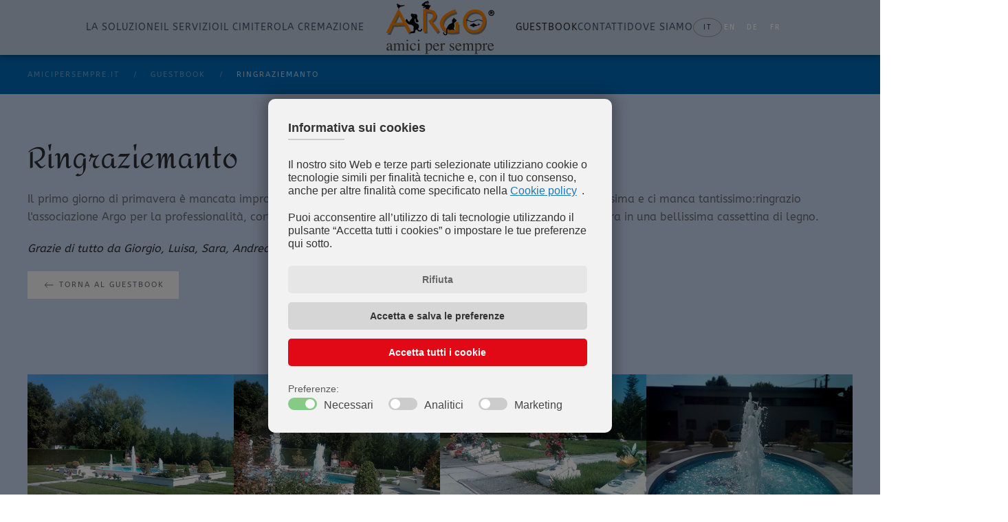

--- FILE ---
content_type: text/html; charset=utf-8
request_url: https://www.amicipersempre.it/it/guestbook/103-ringraziemanto-23-03-2011.html
body_size: 10207
content:
<!DOCTYPE html>
<html lang="it-it" dir="ltr">
    <head>
        <meta name="viewport" content="width=device-width, initial-scale=1">
        <link rel="icon" href="/images/layout_2022/favicon.png" sizes="any">
                <link rel="apple-touch-icon" href="/images/layout_2022/touch_icon.png">
        <meta charset="utf-8">
	<meta name="description" content="Argo effettua la cremazione del tuo animale da compagnia come cani, gatti e conigli, se necessario possiamo organizzare il ritiro nelle provincie di Padova, Venezia, Verona, Vicenza, Rovigo, Treviso e Belluno.">
	<meta name="generator" content="Joomla! - Open Source Content Management">
	<title>Ringraziemanto</title>
<link href="/media/vendor/joomla-custom-elements/css/joomla-alert.min.css?0.4.1" rel="stylesheet">
	<link href="/plugins/system/gdpr/assets/css/cookieconsent.min.css?39b9b8" rel="stylesheet">
	<link href="/plugins/system/gdpr/assets/css/cookieconsent.xtd.min.css?39b9b8" rel="stylesheet">
	<link href="/plugins/system/gdpr/assets/css/jquery.fancybox.min.css?39b9b8" rel="stylesheet">
	<link href="/media/system/css/joomla-fontawesome.min.css?4.5.27" rel="preload" as="style" onload="this.onload=null;this.rel='stylesheet'">
	<link href="/templates/yootheme/css/theme.16.css?1757922221" rel="stylesheet">
	<link href="/templates/yootheme/css/theme.update.css?4.5.27" rel="stylesheet">
	<link href="/media/mod_languages/css/template.min.css?39b9b8" rel="stylesheet">
	<style>div.cc-window.cc-floating{max-width:32em}@media(max-width: 639px){div.cc-window.cc-floating:not(.cc-center){max-width: none}}div.cc-window, span.cc-cookie-settings-toggler{font-size:16px}div.cc-revoke{font-size:16px}div.cc-settings-label,span.cc-cookie-settings-toggle{font-size:14px}div.cc-window.cc-banner{padding:1em 1.8em}div.cc-window.cc-floating{padding:2em 1.8em}input.cc-cookie-checkbox+span:before, input.cc-cookie-checkbox+span:after{border-radius:1px}div.cc-center,div.cc-floating,div.cc-checkbox-container,div.gdpr-fancybox-container div.fancybox-content,ul.cc-cookie-category-list li,fieldset.cc-service-list-title legend{border-radius:10px}div.cc-window a.cc-btn,span.cc-cookie-settings-toggle{border-radius:5px}</style>
	<style>div.cc-checkboxes-container input.cc-cookie-checkbox+span,fieldset.cc-cookie-list-title .gdpr_cookie_switcher label.gdpr_onoffswitch-label{border-radius:15px}div.cc-checkboxes-container input.cc-cookie-checkbox+span::before{border-radius:10px;height:14px;bottom: 2px;width:14px}fieldset.cc-cookie-list-title .gdpr_cookie_switcher span.gdpr_onoffswitch-switch{border-radius:10px;height:14px;top:2px;right:3px}fieldset.cc-cookie-list-title .gdpr_onoffswitchcookie.gdpr_cookie_switcher.disabled .gdpr_onoffswitch-switch{right:25px}div.cc-checkboxes-container input.cc-cookie-checkbox:checked+span::before{left:8px}div.cc-checkboxes-container input.cc-cookie-checkbox+span::before{left:3px}div.gdpr-component-view span.cc-checkboxes-placeholder,div.gdpr-component-view div.cc-checkboxes-container input.cc-cookie-checkbox+span::before{border-radius:10px}div.gdpr-component-view div.cc-checkboxes-container input.cc-cookie-checkbox+span::before{height: 14px;bottom: 2px;left:3px}div.gdpr-component-view div.cc-checkboxes-container input.cc-cookie-checkbox:checked+span::before{transform:translateX(22px)}</style>
<script type="application/json" class="joomla-script-options new">{"joomla.jtext":{"ERROR":"Errore","MESSAGE":"Messaggio","NOTICE":"Notice","WARNING":"Attenzione","JCLOSE":"Close","JOK":"OK","JOPEN":"Open"},"system.paths":{"root":"","rootFull":"https:\/\/www.amicipersempre.it\/","base":"","baseFull":"https:\/\/www.amicipersempre.it\/"},"csrf.token":"2cd940d1eccaffef6167067a4c96bffc"}</script>
	<script src="/media/system/js/core.min.js?a3d8f8"></script>
	<script src="/media/system/js/messages.min.js?9a4811" type="module"></script>
	<script src="/media/vendor/jquery/js/jquery.min.js?3.7.1"></script>
	<script src="/plugins/system/gdpr/assets/js/jquery.fancybox.min.js?39b9b8" defer></script>
	<script src="/plugins/system/gdpr/assets/js/cookieconsent.min.js?39b9b8" defer></script>
	<script src="/plugins/system/gdpr/assets/js/init.js?39b9b8" defer></script>
	<script src="/templates/yootheme/vendor/assets/uikit/dist/js/uikit.min.js?4.5.27"></script>
	<script src="/templates/yootheme/vendor/assets/uikit/dist/js/uikit-icons-fuse.min.js?4.5.27"></script>
	<script src="/templates/yootheme/js/theme.js?4.5.27"></script>
	<script src="https://www.google.com/recaptcha/api.js?render=6Lek6UIhAAAAANK7kwf3_zDTZEriAASpmEMToHMX"></script>
	<script src="/media/com_widgetkit/js/maps.js" defer></script>
	<script type="application/ld+json">{"@context":"https://schema.org","@graph":[{"@type":"Organization","@id":"https://www.amicipersempre.it/#/schema/Organization/base","name":"Argo amici per sempre","url":"https://www.amicipersempre.it/"},{"@type":"WebSite","@id":"https://www.amicipersempre.it/#/schema/WebSite/base","url":"https://www.amicipersempre.it/","name":"Argo amici per sempre","publisher":{"@id":"https://www.amicipersempre.it/#/schema/Organization/base"}},{"@type":"WebPage","@id":"https://www.amicipersempre.it/#/schema/WebPage/base","url":"https://www.amicipersempre.it/it/guestbook/103-ringraziemanto-23-03-2011.html","name":"Ringraziemanto","description":"Argo effettua la cremazione del tuo animale da compagnia come cani, gatti e conigli, se necessario possiamo organizzare il ritiro nelle provincie di Padova, Venezia, Verona, Vicenza, Rovigo, Treviso e Belluno.","isPartOf":{"@id":"https://www.amicipersempre.it/#/schema/WebSite/base"},"about":{"@id":"https://www.amicipersempre.it/#/schema/Organization/base"},"inLanguage":"it-IT"},{"@type":"Article","@id":"https://www.amicipersempre.it/#/schema/com_content/article/103","name":"Ringraziemanto","headline":"Ringraziemanto","inLanguage":"it-IT","isPartOf":{"@id":"https://www.amicipersempre.it/#/schema/WebPage/base"}}]}</script>
	<script>var gdprConfigurationOptions = { complianceType: 'opt-in',
																			  cookieConsentLifetime: 365,
																			  cookieConsentSamesitePolicy: '',
																			  cookieConsentSecure: 0,
																			  disableFirstReload: 0,
																	  		  blockJoomlaSessionCookie: 0,
																			  blockExternalCookiesDomains: 0,
																			  externalAdvancedBlockingModeCustomAttribute: '',
																			  allowedCookies: '',
																			  blockCookieDefine: 0,
																			  autoAcceptOnNextPage: 0,
																			  revokable: 0,
																			  lawByCountry: 0,
																			  checkboxLawByCountry: 0,
																			  blockPrivacyPolicy: 0,
																			  cacheGeolocationCountry: 0,
																			  countryAcceptReloadTimeout: 1000,
																			  usaCCPARegions: null,
																			  countryEnableReload: 1,
																			  customHasLawCountries: [""],
																			  dismissOnScroll: 0,
																			  dismissOnTimeout: 0,
																			  containerSelector: 'html',
																			  hideOnMobileDevices: 0,
																			  autoFloatingOnMobile: 1,
																			  autoFloatingOnMobileThreshold: 1024,
																			  autoRedirectOnDecline: 0,
																			  autoRedirectOnDeclineLink: '',
																			  showReloadMsg: 0,
																			  showReloadMsgText: 'Applying preferences and reloading the page...',
																			  defaultClosedToolbar: 0,
																			  toolbarLayout: 'basic-header',
																			  toolbarTheme: 'block',
																			  toolbarButtonsTheme: 'decline_first',
																			  revocableToolbarTheme: 'advanced',
																			  toolbarPosition: 'center',
																			  toolbarCenterTheme: 'extended',
																			  revokePosition: 'revoke-top',
																			  toolbarPositionmentType: 0,
																			  positionCenterSimpleBackdrop: 1,
																			  positionCenterBlurEffect: 0,
																			  preventPageScrolling: 0,
																			  popupEffect: 'fade',
																			  popupBackground: '#f2f2f2',
																			  popupText: '#333333',
																			  popupLink: '#0669b1',
																			  buttonBackground: '#d6d6d6',
																			  buttonBorder: '#ffffff',
																			  buttonText: '#333333',
																			  highlightOpacity: '100',
																			  highlightBackground: '#ff0000',
																			  highlightBorder: '#ffffff',
																			  highlightText: '#ffffff',
																			  highlightDismissBackground: '#e6e6e6',
																		  	  highlightDismissBorder: '#ffffff',
																		 	  highlightDismissText: '#666666',
																			  autocenterRevokableButton: 0,
																			  hideRevokableButton: 0,
																			  hideRevokableButtonOnscroll: 0,
																			  customRevokableButton: 0,
																			  customRevokableButtonAction: 0,
																			  headerText: 'Informativa sui cookies',
																			  messageText: '<p class=\"informativa\">Il nostro sito Web e terze parti selezionate utilizziano cookie o tecnologie simili per finalità tecniche e, con il tuo consenso, anche per altre finalità come specificato nella <a href=\"/index.php?option=com_content&view=article&id=64\" target=\"_blank\" rel=\"noopener noreferrer noindex nofollow\" class=\"cc-link cc-cookie\" tabindex=\"0\" aria-label=\"cookie policy\" role=\"button\">Cookie policy</a>. <p class=\"informativa\">Puoi acconsentire all’utilizzo di tali tecnologie utilizzando il pulsante “Accetta tutti i cookies” o impostare le tue preferenze qui sotto.',
																			  denyMessageEnabled: 0, 
																			  denyMessage: 'You have declined cookies, to ensure the best experience on this website please consent the cookie usage.',
																			  placeholderBlockedResources: 0, 
																			  placeholderBlockedResourcesAction: '',
																	  		  placeholderBlockedResourcesText: 'You must accept cookies and reload the page to view this content',
																			  placeholderIndividualBlockedResourcesText: 'You must accept cookies from {domain} and reload the page to view this content',
																			  placeholderIndividualBlockedResourcesAction: 0,
																			  placeholderOnpageUnlock: 0,
																			  scriptsOnpageUnlock: 0,
																			  autoDetectYoutubePoster: 0,
																			  autoDetectYoutubePosterApikey: 'AIzaSyAV_WIyYrUkFV1H8OKFYG8wIK8wVH9c82U',
																			  dismissText: 'Rifiuta',
																			  allowText: 'Accetta e salva le preferenze',
																			  denyText: 'Decline',
																			  cookiePolicyLinkText: 'Cookie policy',
																			  cookiePolicyLink: 'index.php?option=com_content&view=article&id=23',
																			  cookiePolicyRevocableTabText: 'Cookie policy',
																			  privacyPolicyLinkText: 'Privacy policy',
																			  privacyPolicyLink: 'privacy-policy.html',
																			  googleCMPTemplate: 0,
																			  enableGdprBulkConsent: 0,
																			  enableCustomScriptExecGeneric: 0,
																			  customScriptExecGeneric: '',
																			  categoriesCheckboxTemplate: 'cc-checkboxes-filled',
																			  toggleCookieSettings: 0,
																			  toggleCookieSettingsLinkedView: 0,
																			  toggleCookieSettingsButtonsArea: 0,
 																			  toggleCookieSettingsLinkedViewSefLink: '/it/component/gdpr/',
																	  		  toggleCookieSettingsText: '<span class="cc-cookie-settings-toggle">Settings <span class="cc-cookie-settings-toggler">&#x25EE</span></span>',
																			  toggleCookieSettingsButtonBackground: '#333333',
																			  toggleCookieSettingsButtonBorder: '#ffffff',
																			  toggleCookieSettingsButtonText: '#ffffff',
																			  showLinks: 0,
																			  blankLinks: '_blank',
																			  autoOpenPrivacyPolicy: 0,
																			  openAlwaysDeclined: 1,
																			  cookieSettingsLabel: 'Preferenze:',
															  				  cookieSettingsDesc: 'Choose which kind of cookies you want to disable by clicking on the checkboxes. Click on a category name for more informations about used cookies.',
																			  cookieCategory1Enable: 1,
																			  cookieCategory1Name: 'Necessari',
																			  cookieCategory1Locked: 1,
																			  cookieCategory2Enable: 0,
																			  cookieCategory2Name: 'COM_GDPR_CAT2',
																			  cookieCategory2Locked: 0,
																			  cookieCategory3Enable: 1,
																			  cookieCategory3Name: 'Analitici',
																			  cookieCategory3Locked: 0,
																			  cookieCategory4Enable: 1,
																			  cookieCategory4Name: 'Marketing',
																			  cookieCategory4Locked: 0,
																			  cookieCategoriesDescriptions: {categoryReadMore: 'Open category settings',cat1:'<p>I cookie necessari abilitano le funzionalità principali del sito web. Senza questi cookie il sito web non può funzionare correttamente. Aiutano a rendere utilizzabile un sito web abilitando le funzionalità di base.</p>',cat2:'<p>Preference cookies enable a website to remember information that changes the way the website behaves or looks, like your preferred language or the region that you are in.</p>',cat3:'<p>Un insieme di cookie per raccogliere informazioni e segnalare le statistiche sull\'utilizzo del sito Web senza identificare personalmente i singoli visitatori.</p>',cat4:'<p>Marketing cookies are used to track visitors across websites. The intention is to display ads that are relevant and engaging for the individual user and thereby more valuable for publishers and third party advertisers.</p>'},
																			  alwaysReloadAfterCategoriesChange: 1,
																			  preserveLockedCategories: 1,
																			  declineButtonBehavior: 'hard',
																			  blockCheckedCategoriesByDefault: 0,
																			  reloadOnfirstDeclineall: 0,
																			  trackExistingCheckboxSelectors: '',
															  		  		  trackExistingCheckboxConsentLogsFormfields: 'name,email,subject,message',
																			  allowallShowbutton: 1,
																			  allowallText: 'Accetta tutti i cookie',
																			  allowallButtonBackground: '#e20917',
																			  allowallButtonBorder: '#ffffff',
																			  allowallButtonText: '#ffffff',
																			  allowallButtonTimingAjax: 'fast',
																			  includeAcceptButton: 0,
																			  includeDenyButton: 0,
																			  trackConsentDate: 1,
																			  execCustomScriptsOnce: 1,
																			  optoutIndividualResources: 1,
																			  blockIndividualResourcesServerside: 1,
																			  disableSwitchersOptoutCategory: 0,
																			  autoAcceptCategories: 0,
																			  allowallIndividualResources: 1,
																			  blockLocalStorage: 0,
																			  blockSessionStorage: 0,
																			  externalAdvancedBlockingModeTags: 'iframe,script,img,source,link',
																			  enableCustomScriptExecCategory1: 0,
																			  customScriptExecCategory1: '',
																			  enableCustomScriptExecCategory2: 0,
																			  customScriptExecCategory2: '',
																			  enableCustomScriptExecCategory3: 0,
																			  customScriptExecCategory3: '',
																			  enableCustomScriptExecCategory4: 0,
																			  customScriptExecCategory4: '',
																			  enableCustomDeclineScriptExecCategory1: 0,
																			  customScriptDeclineExecCategory1: '',
																			  enableCustomDeclineScriptExecCategory2: 0,
																			  customScriptDeclineExecCategory2: '',
																			  enableCustomDeclineScriptExecCategory3: 0,
																			  customScriptDeclineExecCategory3: '',
																			  enableCustomDeclineScriptExecCategory4: 0,
																			  customScriptDeclineExecCategory4: '',
																			  enableCMPPreferences: 0,
																			  enableGTMEventsPreferences: 0,
																			  enableCMPStatistics: 0,
																			  enableGTMEventsStatistics: 0,
																			  enableCMPAds: 0,
																			  enableUETAds: 0,
																			  enableGTMEventsAds: 0,
																			  debugMode: 0
																		};var gdpr_ajax_livesite='https://www.amicipersempre.it/';var gdpr_enable_log_cookie_consent=1;</script>
	<script>var gdprUseCookieCategories=1;var gdpr_ajaxendpoint_cookie_category_desc='https://www.amicipersempre.it/index.php?option=com_gdpr&task=user.getCookieCategoryDescription&format=raw&lang=it';</script>
	<script>var gdprCookieCategoryDisabled2=1;</script>
	<script>var gdprCookieCategoryDisabled3=1;</script>
	<script>var gdprCookieCategoryDisabled4=1;</script>
	<script>var gdprJSessCook='e4f4c6aeec59605ae2e93cdaa84943f6';var gdprJSessVal='9ioh4k5omgfjtqveu3dg1ov6ba';var gdprJAdminSessCook='3089d9d6d095f38a4286b7f83571096b';var gdprPropagateCategoriesSession=1;var gdprAlwaysPropagateCategoriesSession=1;var gdprAlwaysCheckCategoriesSession=0;</script>
	<script>var gdprFancyboxWidth=700;var gdprFancyboxHeight=800;var gdprCloseText='Chiudi';</script>
	<script>var gdprUseFancyboxLinks=1;</script>
	<script>window.yootheme ||= {}; var $theme = yootheme.theme = {"i18n":{"close":{"label":"Close"},"totop":{"label":"Back to top"},"marker":{"label":"Open"},"navbarToggleIcon":{"label":"Apri menu"},"paginationPrevious":{"label":"Previous page"},"paginationNext":{"label":"Pagina successiva"},"searchIcon":{"toggle":"Open Search","submit":"Submit Search"},"slider":{"next":"Next slide","previous":"Previous slide","slideX":"Slide %s","slideLabel":"%s of %s"},"slideshow":{"next":"Next slide","previous":"Previous slide","slideX":"Slide %s","slideLabel":"%s of %s"},"lightboxPanel":{"next":"Next slide","previous":"Previous slide","slideLabel":"%s of %s","close":"Close"}}};</script>
	<script>if (typeof window.grecaptcha !== 'undefined') { grecaptcha.ready(function() { grecaptcha.execute("6Lek6UIhAAAAANK7kwf3_zDTZEriAASpmEMToHMX", {action:'homepage'});}); }</script>
	<script>GOOGLE_MAPS_API_KEY = "AIzaSyDFo3L7RcVuHHVmcuCymhivMPYYvHktce0";</script>
	<!-- Google tag (gtag.js) -->
<script async data-source="gdprlock"></script>
<script>
  window.dataLayer = window.dataLayer || [];
  function gtag(){dataLayer.push(arguments);}
  gtag('js', new Date());

  gtag('config', 'G-2ZQ7YPZFWY');
</script>

<!-- Google Tag Manager -->
<script>(function(w,d,s,l,i){w[l]=w[l]||[];w[l].push({'gtm.start':
new Date().getTime(),event:'gtm.js'});var f=d.getElementsByTagName(s)[0],
j=d.createElement(s),dl=l!='dataLayer'?'&l='+l:'';j.async=true;j.src=
'https://www./gtm.js?id='+i+dl;f.parentNode.insertBefore(j,f);
})(window,document,'script','dataLayer','GTM-TM4JV7Z');</script>
<!-- End Google Tag Manager -->

<!-- Google tag (gtag.js) -->
<script async data-source="gdprlock">
</script>

<script>
  window.dataLayer = window.dataLayer || [];
  function gtag(){dataLayer.push(arguments);}
  gtag('js', new Date());

  gtag('config', 'AW-10939848366');
</script>

    </head>
    <body class="guestbook">

        <div class="uk-hidden-visually uk-notification uk-notification-top-left uk-width-auto">
            <div class="uk-notification-message">
                <a href="#tm-main" class="uk-link-reset">Skip to main content</a>
            </div>
        </div>

        
        
        <div class="tm-page">

                        


<header class="tm-header-mobile uk-hidden@l">


    
        <div class="uk-navbar-container">

            <div class="uk-container uk-container-expand">
                <nav class="uk-navbar" uk-navbar="{&quot;align&quot;:&quot;left&quot;,&quot;container&quot;:&quot;.tm-header-mobile&quot;,&quot;boundary&quot;:&quot;.tm-header-mobile .uk-navbar-container&quot;}">

                    
                                        <div class="uk-navbar-center">

                                                    <a href="https://www.amicipersempre.it/it/" aria-label="Torna alla Home" class="uk-logo uk-navbar-item">
    <img alt="Argo, amici per sempre" loading="eager" width="160" height="80" src="/images/layout_2022/logo_argo.svg"></a>
                        
                        
                    </div>
                    
                                        <div class="uk-navbar-right">

                        
                                                    <a uk-toggle href="#tm-dialog-mobile" class="uk-navbar-toggle">

        
        <div uk-navbar-toggle-icon></div>

        
    </a>
                        
                    </div>
                    
                </nav>
            </div>

        </div>

    



        <div id="tm-dialog-mobile" uk-offcanvas="container: true; overlay: true" mode="slide" flip>
        <div class="uk-offcanvas-bar uk-flex uk-flex-column">

                        <button class="uk-offcanvas-close uk-close-large" type="button" uk-close uk-toggle="cls: uk-close-large; mode: media; media: @s"></button>
            
                        <div class="uk-margin-auto-bottom">
                
<div class="uk-grid uk-child-width-1-1" uk-grid>    <div>
<div class="uk-panel" id="module-menu-dialog-mobile">

    
    
<ul class="uk-nav uk-nav-default">
    
	<li class="item-226"><a href="/it/la-soluzione-morte-animali.html">La soluzione</a></li>
	<li class="item-227"><a href="/it/il-servizio-cremazione-trasporto-e-recupero-animali.html">Il servizio</a></li>
	<li class="item-229"><a href="/it/il-cimitero-animali-padova.html">Il Cimitero</a></li>
	<li class="item-230"><a href="/it/cremazione-animali-domestici.html">la cremazione</a></li>
	<li class="item-242 uk-active"><a href="/it/guestbook.html">Guestbook</a></li>
	<li class="item-231"><a href="/it/contatti.html">Contatti</a></li>
	<li class="item-232"><a href="/it/dove-siamo.html">Dove siamo</a></li></ul>

</div>
</div>    <div>
<div class="uk-panel" id="module-189">

    
    
<div class="uk-panel mod-languages">

    
    
        <ul class="uk-subnav">
                                            <li class="uk-active">
                    <a style="display: block !important;" href="https://www.amicipersempre.it/it/guestbook/103-ringraziemanto-23-03-2011.html">
                                                    IT                                            </a>
                </li>
                                                            <li >
                    <a style="display: block !important;" href="/en/">
                                                    EN                                            </a>
                </li>
                                                            <li >
                    <a style="display: block !important;" href="/de/">
                                                    DE                                            </a>
                </li>
                                                            <li >
                    <a style="display: block !important;" href="/fr/">
                                                    FR                                            </a>
                </li>
                                    </ul>

    
    
</div>

</div>
</div></div>
            </div>
            
            
        </div>
    </div>
    
    
    

</header>




<header class="tm-header uk-visible@l">




    
    
                <div uk-sticky media="@l" cls-active="uk-navbar-sticky" sel-target=".uk-navbar-container">
        
            <div class="uk-navbar-container">

                <div class="uk-container uk-container-small">
                    <nav class="uk-navbar" uk-navbar="{&quot;align&quot;:&quot;left&quot;,&quot;container&quot;:&quot;.tm-header &gt; [uk-sticky]&quot;,&quot;boundary&quot;:&quot;.tm-header .uk-navbar-container&quot;}">

                        
                        <div class="uk-navbar-center">

                            
                                                                <div class="uk-navbar-center-left uk-preserve-width">
                                    
<ul class="uk-navbar-nav">
    
	<li class="item-226"><a href="/it/la-soluzione-morte-animali.html">La soluzione</a></li>
	<li class="item-227"><a href="/it/il-servizio-cremazione-trasporto-e-recupero-animali.html">Il servizio</a></li>
	<li class="item-229"><a href="/it/il-cimitero-animali-padova.html">Il Cimitero</a></li>
	<li class="item-230"><a href="/it/cremazione-animali-domestici.html">la cremazione</a></li></ul>

                                </div>
                                
                                <a href="https://www.amicipersempre.it/it/" aria-label="Torna alla Home" class="uk-logo uk-navbar-item">
    <img alt="Argo, amici per sempre" loading="eager" width="160" height="80" src="/images/layout_2022/logo_argo.svg"></a>

                                                                <div class="uk-navbar-center-right uk-preserve-width">
                                    
<ul class="uk-navbar-nav">
    
	<li class="item-242 uk-active"><a href="/it/guestbook.html">Guestbook</a></li>
	<li class="item-231"><a href="/it/contatti.html">Contatti</a></li>
	<li class="item-232"><a href="/it/dove-siamo.html">Dove siamo</a></li></ul>

<div class="uk-navbar-item" id="module-140">

    
    
<div class="uk-panel mod-languages">

    
    
        <ul class="uk-subnav">
                                            <li class="uk-active">
                    <a style="display: block !important;" href="https://www.amicipersempre.it/it/guestbook/103-ringraziemanto-23-03-2011.html">
                                                    IT                                            </a>
                </li>
                                                            <li >
                    <a style="display: block !important;" href="/en/">
                                                    EN                                            </a>
                </li>
                                                            <li >
                    <a style="display: block !important;" href="/de/">
                                                    DE                                            </a>
                </li>
                                                            <li >
                    <a style="display: block !important;" href="/fr/">
                                                    FR                                            </a>
                </li>
                                    </ul>

    
    
</div>

</div>

                                </div>
                                
                            
                        </div>

                        
                    </nav>
                </div>

            </div>

                </div>
        
    
    






</header>

            
            

            <main id="tm-main" >

                
                <div id="system-message-container" aria-live="polite"></div>

                <!-- Builder #template-WmLnBqyN --><style class="uk-margin-remove-adjacent">#template-WmLnBqyN\#0{clear: both;}</style>
<div class="uk-section-primary uk-section uk-section-xsmall">
    
        
        
        
            
                                <div class="uk-container">                
                    <div class="uk-grid tm-grid-expand uk-child-width-1-1 uk-grid-margin">
<div class="uk-width-1-1">
    
        
            
            
            
                
                    

<nav aria-label="Breadcrumb">
    <ul class="uk-breadcrumb uk-margin-remove-bottom" vocab="https://schema.org/" typeof="BreadcrumbList">
    
            <li property="itemListElement" typeof="ListItem">            <a href="/it/" property="item" typeof="WebPage"><span property="name">Amicipersempre.it</span></a>
            <meta property="position" content="1">
            </li>    
            <li property="itemListElement" typeof="ListItem">            <a href="/it/guestbook.html" property="item" typeof="WebPage"><span property="name">Guestbook</span></a>
            <meta property="position" content="2">
            </li>    
            <li property="itemListElement" typeof="ListItem">            <span property="name" aria-current="page">Ringraziemanto</span>            <meta property="position" content="3">
            </li>    
    </ul>
</nav>

                
            
        
    
</div></div>
                                </div>                
            
        
    
</div>
<div class="uk-section-default uk-section">
    
        
        
        
            
                                <div class="uk-container">                
                    <div class="uk-grid tm-grid-expand uk-grid-margin">
<div class="uk-width-1-2@s uk-width-1-2@m">
    
        
            
            
            
                
                    
<h1 class="uk-font-tertiary uk-margin-remove-bottom">        Ringraziemanto    </h1><div class="uk-panel uk-margin" id="template-WmLnBqyN#0"><p>Il primo giorno di primavera è mancata improvvisamente Vicky, una labradorina di 6 anni e mezzo. Era buonissima e ci manca tantissimo:ringrazio l'associazione Argo per la professionalità, cortesia e dignità dimostrata. Ora le ceneri di Vicky sono a casa nostra in una bellissima cassettina di legno.</p>
<p><em>Grazie di tutto da Giorgio, Luisa, Sara, Andrea, Lisa e tutti gli amici di Vicky</em></p></div><div><a class="uk-button uk-button-default" href="javascript:history.back()"><span uk-icon=arrow-left></span> Torna al Guestbook</a></div>
                
            
        
    
</div></div>
                                </div>                
            
        
    
</div>

                
            </main>

            <div id="module-191" class="builder"><!-- Builder #module-191 --><style class="uk-margin-remove-adjacent">#module-191\#0 .el-image{background-color: #FFFFFF; padding: 5px; border-radius: 50%;}#module-191\#1, #module-191\#1 a{color: #888888 !important;}</style>
<div class="uk-section-default uk-section uk-section-small">
    
        
        
        
            
                                <div class="uk-container uk-container-expand">                
                    <div class="uk-grid tm-grid-expand uk-child-width-1-1 uk-grid-margin">
<div class="uk-width-1-1">
    
        
            
            
            
                
                    
<div class="uk-margin-remove-vertical uk-text-center">
    
        <div class="uk-grid uk-child-width-1-1 uk-child-width-1-2@s uk-child-width-1-4@m uk-grid-collapse" uk-grid uk-lightbox="toggle: a[data-type];">                <div>
<div class="el-item uk-light">
        <a class="uk-flex-1 uk-transition-toggle uk-inline-clip uk-link-toggle" href="/images/foto_argo/argo_cimitero_per_animali_a.jpg" data-alt="Argo, il cimitero" data-type="image" data-caption="&lt;h4 class='uk-margin-remove'&gt;a Padova dal 1997&lt;/h4&gt;&lt;p&gt;il cimitero per animali d'affezione&lt;/p&gt;">    
        
            
<picture>
<source type="image/webp" srcset="/templates/yootheme/cache/06/argo_cimitero_per_animali_a-069ac7e7.webp 600w, /templates/yootheme/cache/1f/argo_cimitero_per_animali_a-1f8dd76a.webp 768w, /templates/yootheme/cache/6c/argo_cimitero_per_animali_a-6cb2c124.webp 780w" sizes="(min-width: 600px) 600px">
<img src="/templates/yootheme/cache/81/argo_cimitero_per_animali_a-81bfc5d2.jpeg" width="600" height="400" alt="Argo, il cimitero" loading="lazy" class="el-image uk-transition-opaque">
</picture>

            
                        <div class="uk-overlay-primary uk-transition-fade uk-position-cover"></div>            
                        <div class="uk-position-center uk-transition-fade"><div class="uk-overlay uk-margin-remove-first-child">

<h3 class="el-title uk-margin-top uk-margin-remove-bottom">        a Padova dal 1997    </h3>

<div class="el-content uk-panel uk-margin-top"><p>il cimitero per animali d'affezione</p></div>

</div></div>            
        
        </a>    
</div></div>                <div>
<div class="el-item uk-light">
        <a class="uk-flex-1 uk-transition-toggle uk-inline-clip uk-link-toggle" href="/images/foto_argo/argo_cimitero_per_animali_b.jpg" data-alt="il cimitero" data-type="image" data-caption="&lt;h4 class='uk-margin-remove'&gt;il cimitero&lt;/h4&gt;&lt;p&gt;immerso nel verde, il primo cimitero per animali d'affezione in Veneto&lt;/p&gt;">    
        
            
<picture>
<source type="image/webp" srcset="/templates/yootheme/cache/58/argo_cimitero_per_animali_b-586281dd.webp 600w, /templates/yootheme/cache/41/argo_cimitero_per_animali_b-41759150.webp 768w, /templates/yootheme/cache/32/argo_cimitero_per_animali_b-324a871e.webp 780w" sizes="(min-width: 600px) 600px">
<img src="/templates/yootheme/cache/dc/argo_cimitero_per_animali_b-dc0445cc.jpeg" width="600" height="400" alt="il cimitero" loading="lazy" class="el-image uk-transition-opaque">
</picture>

            
                        <div class="uk-overlay-primary uk-transition-fade uk-position-cover"></div>            
                        <div class="uk-position-center uk-transition-fade"><div class="uk-overlay uk-margin-remove-first-child">

<h3 class="el-title uk-margin-top uk-margin-remove-bottom">        il cimitero    </h3>

<div class="el-content uk-panel uk-margin-top"><p>immerso nel verde, il primo cimitero per animali d'affezione in Veneto</p></div>

</div></div>            
        
        </a>    
</div></div>                <div>
<div class="el-item uk-light">
        <a class="uk-flex-1 uk-transition-toggle uk-inline-clip uk-link-toggle" href="/images/foto_argo/argo_cimitero_per_animali_c.jpg" data-alt="cremazione animali" data-type="image" data-caption="&lt;h4 class='uk-margin-remove'&gt;cremazione animali&lt;/h4&gt;&lt;p&gt;la cremazione per animali può essere singola o collettiva&lt;/p&gt;">    
        
            
<picture>
<source type="image/webp" srcset="/templates/yootheme/cache/ae/argo_cimitero_per_animali_c-aec63295.webp 600w, /templates/yootheme/cache/b7/argo_cimitero_per_animali_c-b7d12218.webp 768w, /templates/yootheme/cache/c4/argo_cimitero_per_animali_c-c4ee3456.webp 780w" sizes="(min-width: 600px) 600px">
<img src="/templates/yootheme/cache/9d/argo_cimitero_per_animali_c-9d4eb6a7.jpeg" width="600" height="400" alt="cremazione animali" loading="lazy" class="el-image uk-transition-opaque">
</picture>

            
                        <div class="uk-overlay-primary uk-transition-fade uk-position-cover"></div>            
                        <div class="uk-position-center uk-transition-fade"><div class="uk-overlay uk-margin-remove-first-child">

<h3 class="el-title uk-margin-top uk-margin-remove-bottom">        cremazione animali    </h3>

<div class="el-content uk-panel uk-margin-top"><p>la cremazione per animali può essere singola o collettiva</p></div>

</div></div>            
        
        </a>    
</div></div>                <div>
<div class="el-item uk-light">
        <a class="uk-flex-1 uk-transition-toggle uk-inline-clip uk-link-toggle" href="/images/foto_argo/argo_cimitero_per_animali_d.jpg" data-alt="la fontana" data-type="image" data-caption="&lt;h4 class='uk-margin-remove'&gt;la fontana&lt;/h4&gt;&lt;p&gt;la fontana al centro dell'area&lt;/p&gt;">    
        
            
<picture>
<source type="image/webp" srcset="/templates/yootheme/cache/e5/argo_cimitero_per_animali_d-e5920da9.webp 600w, /templates/yootheme/cache/fc/argo_cimitero_per_animali_d-fc851d24.webp 768w, /templates/yootheme/cache/8f/argo_cimitero_per_animali_d-8fba0b6a.webp 780w" sizes="(min-width: 600px) 600px">
<img src="/templates/yootheme/cache/67/argo_cimitero_per_animali_d-677345f0.jpeg" width="600" height="400" alt="la fontana" loading="lazy" class="el-image uk-transition-opaque">
</picture>

            
                        <div class="uk-overlay-primary uk-transition-fade uk-position-cover"></div>            
                        <div class="uk-position-center uk-transition-fade"><div class="uk-overlay uk-margin-remove-first-child">

<h3 class="el-title uk-margin-top uk-margin-remove-bottom">        la fontana    </h3>

<div class="el-content uk-panel uk-margin-top"><p>la fontana al centro dell'area</p></div>

</div></div>            
        
        </a>    
</div></div>                <div>
<div class="el-item uk-light">
        <a class="uk-flex-1 uk-transition-toggle uk-inline-clip uk-link-toggle" href="/images/foto_argo/argo_sede_c.jpg" data-alt="la sede e il cimitero" data-type="image" data-caption="&lt;h4 class='uk-margin-remove'&gt;la sede e il cimitero&lt;/h4&gt;&lt;p&gt;vista panoramica della sede, il cimitero e la sezione dedicata alla cremazione&lt;/p&gt;">    
        
            
<picture>
<source type="image/webp" srcset="/templates/yootheme/cache/90/argo_sede_c-905a6934.webp 600w, /templates/yootheme/cache/89/argo_sede_c-894d79b9.webp 768w, /templates/yootheme/cache/fa/argo_sede_c-fa726ff7.webp 780w" sizes="(min-width: 600px) 600px">
<img src="/templates/yootheme/cache/9b/argo_sede_c-9b152d7e.jpeg" width="600" height="400" alt="la sede e il cimitero" loading="lazy" class="el-image uk-transition-opaque">
</picture>

            
                        <div class="uk-overlay-primary uk-transition-fade uk-position-cover"></div>            
                        <div class="uk-position-center uk-transition-fade"><div class="uk-overlay uk-margin-remove-first-child">

<h3 class="el-title uk-margin-top uk-margin-remove-bottom">        la sede e il cimitero    </h3>

<div class="el-content uk-panel uk-margin-top"><p>vista panoramica della sede, il cimitero e la sezione dedicata alla cremazione</p></div>

</div></div>            
        
        </a>    
</div></div>                <div>
<div class="el-item uk-light">
        <a class="uk-flex-1 uk-transition-toggle uk-inline-clip uk-link-toggle" href="/images/foto_argo/argo_trasporto_animali_a.jpg" data-alt="il trasporto" data-type="image" data-caption="&lt;h4 class='uk-margin-remove'&gt;il trasporto&lt;/h4&gt;&lt;p&gt;i mezzi di trasporto sono autorizzati dalle autorità competenti&lt;/p&gt;">    
        
            
<picture>
<source type="image/webp" srcset="/templates/yootheme/cache/43/argo_trasporto_animali_a-43c88161.webp 600w, /templates/yootheme/cache/5a/argo_trasporto_animali_a-5adf91ec.webp 768w, /templates/yootheme/cache/29/argo_trasporto_animali_a-29e087a2.webp 780w" sizes="(min-width: 600px) 600px">
<img src="/templates/yootheme/cache/b8/argo_trasporto_animali_a-b8e0dc46.jpeg" width="600" height="400" alt="il trasporto" loading="lazy" class="el-image uk-transition-opaque">
</picture>

            
                        <div class="uk-overlay-primary uk-transition-fade uk-position-cover"></div>            
                        <div class="uk-position-center uk-transition-fade"><div class="uk-overlay uk-margin-remove-first-child">

<h3 class="el-title uk-margin-top uk-margin-remove-bottom">        il trasporto    </h3>

<div class="el-content uk-panel uk-margin-top"><p>i mezzi di trasporto sono autorizzati dalle autorità competenti</p></div>

</div></div>            
        
        </a>    
</div></div>                <div>
<div class="el-item uk-light">
        <a class="uk-flex-1 uk-transition-toggle uk-inline-clip uk-link-toggle" href="/images/foto_argo/argo_trasporto_animali_d.jpg" data-alt="i mezzi di trasporto" data-type="image" data-caption="&lt;h4 class='uk-margin-remove'&gt;i mezzi di trasporto&lt;/h4&gt;&lt;p&gt;approvati dalla Regione Veneto e autorizzati dal Servizio Veterinario dell'Unità Sanitaria di competenza&lt;/p&gt;">    
        
            
<picture>
<source type="image/webp" srcset="/templates/yootheme/cache/a9/argo_trasporto_animali_d-a9760704.webp 600w, /templates/yootheme/cache/b0/argo_trasporto_animali_d-b0611789.webp 768w, /templates/yootheme/cache/c3/argo_trasporto_animali_d-c35e01c7.webp 780w" sizes="(min-width: 600px) 600px">
<img src="/templates/yootheme/cache/57/argo_trasporto_animali_d-579a104f.jpeg" width="600" height="400" alt="i mezzi di trasporto" loading="lazy" class="el-image uk-transition-opaque">
</picture>

            
                        <div class="uk-overlay-primary uk-transition-fade uk-position-cover"></div>            
                        <div class="uk-position-center uk-transition-fade"><div class="uk-overlay uk-margin-remove-first-child">

<h3 class="el-title uk-margin-top uk-margin-remove-bottom">        i mezzi di trasporto    </h3>

<div class="el-content uk-panel uk-margin-top"><p>approvati dalla Regione Veneto e autorizzati dal Servizio Veterinario dell'Unità Sanitaria di competenza</p></div>

</div></div>            
        
        </a>    
</div></div>                <div>
<div class="el-item uk-light">
        <a class="uk-flex-1 uk-transition-toggle uk-inline-clip uk-link-toggle" href="/images/foto_argo/argo_sede.jpg" data-alt="Argo, la sede" data-type="image" data-caption="&lt;h4 class='uk-margin-remove'&gt;Argo, la sede&lt;/h4&gt;&lt;p&gt;ingresso e l'insegna che ci identifica dal 1997&lt;/p&gt;">    
        
            
<picture>
<source type="image/webp" srcset="/templates/yootheme/cache/b5/argo_sede-b583cbb6.webp 600w, /templates/yootheme/cache/ac/argo_sede-ac94db3b.webp 768w, /templates/yootheme/cache/df/argo_sede-dfabcd75.webp 780w" sizes="(min-width: 600px) 600px">
<img src="/templates/yootheme/cache/d2/argo_sede-d237eca5.jpeg" width="600" height="400" alt="Argo, la sede" loading="lazy" class="el-image uk-transition-opaque">
</picture>

            
                        <div class="uk-overlay-primary uk-transition-fade uk-position-cover"></div>            
                        <div class="uk-position-center uk-transition-fade"><div class="uk-overlay uk-margin-remove-first-child">

<h3 class="el-title uk-margin-top uk-margin-remove-bottom">        Argo, la sede    </h3>

<div class="el-content uk-panel uk-margin-top"><p>ingresso e l'insegna che ci identifica dal 1997</p></div>

</div></div>            
        
        </a>    
</div></div>                </div>
    
</div>
                
            
        
    
</div></div>
                                </div>                
            
        
    
</div>
<div class="uk-section-secondary uk-section">
    
        
        
        
            
                                <div class="uk-container">                
                    <div class="uk-grid tm-grid-expand uk-grid-margin" uk-grid>
<div class="uk-width-1-2@s uk-width-1-4@m">
    
        
            
            
            
                
                    
<h4>        Contatti    </h4><div class="uk-panel uk-margin"><p>Ufficio: <br /><a href="tel:+390498751096">+39 049.875.1096</a></p>
<p>Servizio ritiro a domicilio: <br /><a href="tel:800272312">800.272312</a></p></div>
<div class="uk-position-relative uk-margin" style="left: -10px;">
        <a class="el-link" href="tel:800272312"><img src="/images/layout_2022/numero_verde.svg" width="200" height="108" class="el-image" alt loading="lazy"></a>    
    
</div>
<div class="uk-margin">
    
    
        
        
<a class="el-content uk-button uk-button-default uk-flex-inline uk-flex-center uk-flex-middle" href="/it/contatti.html">
        <span class="uk-margin-small-right" uk-icon="mail"></span>    
        RICHIESTA INFORMAZIONI    
    
</a>


        
    
    
</div>

                
            
        
    
</div>
<div class="uk-width-1-2@s uk-width-1-4@m">
    
        
            
            
            
                
                    
<h4>        Dove siamo    </h4>
<h5 class="uk-margin-remove-top uk-margin-remove-bottom">        Sede legale e operativa <br />di Padova    </h5><div class="uk-panel uk-margin uk-margin-remove-top"><p>Via Palermo, 51<br /> 35142 Padova (PD)</p></div>
<h5 class="uk-margin-remove-bottom">        Sede operativa <br />di Vigonza (PD)    </h5><div class="uk-panel uk-margin uk-margin-remove-top"><p>Via Francia, 9/A<br /> 35010 Vigonza (PD)</p></div>
<div class="uk-margin">
    
    
        
        
<a class="el-content uk-button uk-button-default uk-flex-inline uk-flex-center uk-flex-middle" href="/it/dove-siamo.html">
        <span class="uk-margin-small-right" uk-icon="location"></span>    
        Mappa    
    
</a>


        
    
    
</div>

                
            
        
    
</div>
<div class="uk-width-1-2@s uk-width-1-4@m">
    
        
            
            
            
                
                    
<h4>        Orari di ufficio    </h4><div class="uk-panel uk-margin"><p><strong>Lunedì - Venerdì</strong><br />dalle 9:00 alle 18:00</p>
<p><strong>Sabato<br /></strong>dalle 9:00 alle 12:00<strong><br /></strong></p></div>
<h4>        Privacy &amp; Co.    </h4>
<ul class="uk-list">
    
    
                <li class="el-item">            
        <a href="/it/privacy-policy.html" class="uk-link-toggle">    
        <div class="uk-grid uk-grid-small uk-child-width-expand uk-flex-nowrap uk-flex-middle">            <div class="uk-width-auto uk-link"><span class="el-image uk-text-muted" uk-icon="icon: sign-in;"></span></div>            <div>
                <div class="el-content uk-panel"><span class="uk-link uk-margin-remove-last-child"><p>Privacy Policy</p></span></div>            </div>
        </div>
        </a>    
        </li>                <li class="el-item">            
        <a href="/it/cookie-policy.html" class="uk-link-toggle">    
        <div class="uk-grid uk-grid-small uk-child-width-expand uk-flex-nowrap uk-flex-middle">            <div class="uk-width-auto uk-link"><span class="el-image uk-text-muted" uk-icon="icon: sign-in;"></span></div>            <div>
                <div class="el-content uk-panel"><span class="uk-link uk-margin-remove-last-child"><p>Cookie Policy</p></span></div>            </div>
        </div>
        </a>    
        </li>                <li class="el-item">            
        <a href="/it/note-legali.html" class="uk-link-toggle">    
        <div class="uk-grid uk-grid-small uk-child-width-expand uk-flex-nowrap uk-flex-middle">            <div class="uk-width-auto uk-link"><span class="el-image uk-text-muted" uk-icon="icon: sign-in;"></span></div>            <div>
                <div class="el-content uk-panel"><span class="uk-link uk-margin-remove-last-child"><p>Note legali</p></span></div>            </div>
        </div>
        </a>    
        </li>        
    
    
</ul>
                
            
        
    
</div>
<div class="uk-width-1-2@s uk-width-1-4@m">
    
        
            
            
            
                
                    
<h4>        Orari servizio di ritiro a domicilio    </h4><div class="uk-panel uk-margin"><p><strong>Lunedì - Venerdì</strong><br />dalle 8:30 alle 19:00</p>
<p><strong>Sabato</strong><br />dalle 8:30 alle 17:00</p></div>
<h4>        Reperibilità    </h4><div class="uk-panel uk-margin"><p><strong>Domenica</strong><br />dalle 9:00 alle 12:00</p></div>
<h4>        Certificazioni *    </h4>
<div id="module-191#0" class="uk-margin uk-text-left">
    
        <div class="uk-grid uk-child-width-1-3 uk-grid-column-small uk-grid-match" uk-grid>                <div>
<div class="el-item uk-panel uk-margin-remove-first-child">
    
        
            
                
            
            
                                

    
                <img src="/images/layout_2024/DNV_IT_ManagementSysCert_ISO_9001_col_2024.svg" width="70" height="70" alt="Certificazione di sistema ISO 9001" loading="lazy" class="el-image">        
        
    
                
                
                    

        
        
        
    
        
        
        
        
        

                
                
            
        
    
</div></div>
                <div>
<div class="el-item uk-panel uk-margin-remove-first-child">
    
        
            
                
            
            
                                

    
                <img src="/images/layout_2024/DNV_IT_ISO_14001_col_2024.svg" width="70" height="70" alt="Certificazione di sitema ISO 14001" loading="lazy" class="el-image">        
        
    
                
                
                    

        
        
        
    
        
        
        
        
        

                
                
            
        
    
</div></div>
                </div>
    
</div><div class="uk-panel uk-text-meta uk-margin"><p>* valide per la sede Legale e Operativa di Padova</p></div>
                
            
        
    
</div></div><div class="uk-grid tm-grid-expand uk-grid-margin" uk-grid>
<div class="uk-width-3-4@m">
    
        
            
            
            
                
                    <div class="uk-panel uk-margin uk-margin-remove-bottom"><p>Copyright ©<script type="text/javascript">document.write(new Date().getFullYear());</script>, Argo amici per sempre. Tutti i diritti riservati. | P.IVA 03378070282 </p></div>
<h6 class="uk-margin-small" id="module-191#1">        made in <a href="http://www.calamusdesign.it" target="_blank" rel="noopener noreferrer">calamusdesign.it</a>    </h6><div><!-- Google Tag Manager (noscript) -->
<noscript><iframe
height="0" width="0" style="display:none;visibility:hidden" data-source="gdprlock"></iframe></noscript>
<!-- End Google Tag Manager (noscript) --></div>
                
            
        
    
</div>
<div class="uk-grid-item-match uk-flex-middle uk-width-1-4@m">
    
        
            
            
                        <div class="uk-panel uk-width-1-1">            
                
                    
<div class="uk-margin uk-text-right"><a href="#" uk-totop uk-scroll></a></div>
                
                        </div>            
        
    
</div></div>
                                </div>                
            
        
    
</div></div>

            
        </div>

        
        

    </body>
</html>


--- FILE ---
content_type: text/html; charset=utf-8
request_url: https://www.google.com/recaptcha/api2/anchor?ar=1&k=6Lek6UIhAAAAANK7kwf3_zDTZEriAASpmEMToHMX&co=aHR0cHM6Ly93d3cuYW1pY2lwZXJzZW1wcmUuaXQ6NDQz&hl=en&v=PoyoqOPhxBO7pBk68S4YbpHZ&size=invisible&anchor-ms=20000&execute-ms=30000&cb=qd133lruwebo
body_size: 48728
content:
<!DOCTYPE HTML><html dir="ltr" lang="en"><head><meta http-equiv="Content-Type" content="text/html; charset=UTF-8">
<meta http-equiv="X-UA-Compatible" content="IE=edge">
<title>reCAPTCHA</title>
<style type="text/css">
/* cyrillic-ext */
@font-face {
  font-family: 'Roboto';
  font-style: normal;
  font-weight: 400;
  font-stretch: 100%;
  src: url(//fonts.gstatic.com/s/roboto/v48/KFO7CnqEu92Fr1ME7kSn66aGLdTylUAMa3GUBHMdazTgWw.woff2) format('woff2');
  unicode-range: U+0460-052F, U+1C80-1C8A, U+20B4, U+2DE0-2DFF, U+A640-A69F, U+FE2E-FE2F;
}
/* cyrillic */
@font-face {
  font-family: 'Roboto';
  font-style: normal;
  font-weight: 400;
  font-stretch: 100%;
  src: url(//fonts.gstatic.com/s/roboto/v48/KFO7CnqEu92Fr1ME7kSn66aGLdTylUAMa3iUBHMdazTgWw.woff2) format('woff2');
  unicode-range: U+0301, U+0400-045F, U+0490-0491, U+04B0-04B1, U+2116;
}
/* greek-ext */
@font-face {
  font-family: 'Roboto';
  font-style: normal;
  font-weight: 400;
  font-stretch: 100%;
  src: url(//fonts.gstatic.com/s/roboto/v48/KFO7CnqEu92Fr1ME7kSn66aGLdTylUAMa3CUBHMdazTgWw.woff2) format('woff2');
  unicode-range: U+1F00-1FFF;
}
/* greek */
@font-face {
  font-family: 'Roboto';
  font-style: normal;
  font-weight: 400;
  font-stretch: 100%;
  src: url(//fonts.gstatic.com/s/roboto/v48/KFO7CnqEu92Fr1ME7kSn66aGLdTylUAMa3-UBHMdazTgWw.woff2) format('woff2');
  unicode-range: U+0370-0377, U+037A-037F, U+0384-038A, U+038C, U+038E-03A1, U+03A3-03FF;
}
/* math */
@font-face {
  font-family: 'Roboto';
  font-style: normal;
  font-weight: 400;
  font-stretch: 100%;
  src: url(//fonts.gstatic.com/s/roboto/v48/KFO7CnqEu92Fr1ME7kSn66aGLdTylUAMawCUBHMdazTgWw.woff2) format('woff2');
  unicode-range: U+0302-0303, U+0305, U+0307-0308, U+0310, U+0312, U+0315, U+031A, U+0326-0327, U+032C, U+032F-0330, U+0332-0333, U+0338, U+033A, U+0346, U+034D, U+0391-03A1, U+03A3-03A9, U+03B1-03C9, U+03D1, U+03D5-03D6, U+03F0-03F1, U+03F4-03F5, U+2016-2017, U+2034-2038, U+203C, U+2040, U+2043, U+2047, U+2050, U+2057, U+205F, U+2070-2071, U+2074-208E, U+2090-209C, U+20D0-20DC, U+20E1, U+20E5-20EF, U+2100-2112, U+2114-2115, U+2117-2121, U+2123-214F, U+2190, U+2192, U+2194-21AE, U+21B0-21E5, U+21F1-21F2, U+21F4-2211, U+2213-2214, U+2216-22FF, U+2308-230B, U+2310, U+2319, U+231C-2321, U+2336-237A, U+237C, U+2395, U+239B-23B7, U+23D0, U+23DC-23E1, U+2474-2475, U+25AF, U+25B3, U+25B7, U+25BD, U+25C1, U+25CA, U+25CC, U+25FB, U+266D-266F, U+27C0-27FF, U+2900-2AFF, U+2B0E-2B11, U+2B30-2B4C, U+2BFE, U+3030, U+FF5B, U+FF5D, U+1D400-1D7FF, U+1EE00-1EEFF;
}
/* symbols */
@font-face {
  font-family: 'Roboto';
  font-style: normal;
  font-weight: 400;
  font-stretch: 100%;
  src: url(//fonts.gstatic.com/s/roboto/v48/KFO7CnqEu92Fr1ME7kSn66aGLdTylUAMaxKUBHMdazTgWw.woff2) format('woff2');
  unicode-range: U+0001-000C, U+000E-001F, U+007F-009F, U+20DD-20E0, U+20E2-20E4, U+2150-218F, U+2190, U+2192, U+2194-2199, U+21AF, U+21E6-21F0, U+21F3, U+2218-2219, U+2299, U+22C4-22C6, U+2300-243F, U+2440-244A, U+2460-24FF, U+25A0-27BF, U+2800-28FF, U+2921-2922, U+2981, U+29BF, U+29EB, U+2B00-2BFF, U+4DC0-4DFF, U+FFF9-FFFB, U+10140-1018E, U+10190-1019C, U+101A0, U+101D0-101FD, U+102E0-102FB, U+10E60-10E7E, U+1D2C0-1D2D3, U+1D2E0-1D37F, U+1F000-1F0FF, U+1F100-1F1AD, U+1F1E6-1F1FF, U+1F30D-1F30F, U+1F315, U+1F31C, U+1F31E, U+1F320-1F32C, U+1F336, U+1F378, U+1F37D, U+1F382, U+1F393-1F39F, U+1F3A7-1F3A8, U+1F3AC-1F3AF, U+1F3C2, U+1F3C4-1F3C6, U+1F3CA-1F3CE, U+1F3D4-1F3E0, U+1F3ED, U+1F3F1-1F3F3, U+1F3F5-1F3F7, U+1F408, U+1F415, U+1F41F, U+1F426, U+1F43F, U+1F441-1F442, U+1F444, U+1F446-1F449, U+1F44C-1F44E, U+1F453, U+1F46A, U+1F47D, U+1F4A3, U+1F4B0, U+1F4B3, U+1F4B9, U+1F4BB, U+1F4BF, U+1F4C8-1F4CB, U+1F4D6, U+1F4DA, U+1F4DF, U+1F4E3-1F4E6, U+1F4EA-1F4ED, U+1F4F7, U+1F4F9-1F4FB, U+1F4FD-1F4FE, U+1F503, U+1F507-1F50B, U+1F50D, U+1F512-1F513, U+1F53E-1F54A, U+1F54F-1F5FA, U+1F610, U+1F650-1F67F, U+1F687, U+1F68D, U+1F691, U+1F694, U+1F698, U+1F6AD, U+1F6B2, U+1F6B9-1F6BA, U+1F6BC, U+1F6C6-1F6CF, U+1F6D3-1F6D7, U+1F6E0-1F6EA, U+1F6F0-1F6F3, U+1F6F7-1F6FC, U+1F700-1F7FF, U+1F800-1F80B, U+1F810-1F847, U+1F850-1F859, U+1F860-1F887, U+1F890-1F8AD, U+1F8B0-1F8BB, U+1F8C0-1F8C1, U+1F900-1F90B, U+1F93B, U+1F946, U+1F984, U+1F996, U+1F9E9, U+1FA00-1FA6F, U+1FA70-1FA7C, U+1FA80-1FA89, U+1FA8F-1FAC6, U+1FACE-1FADC, U+1FADF-1FAE9, U+1FAF0-1FAF8, U+1FB00-1FBFF;
}
/* vietnamese */
@font-face {
  font-family: 'Roboto';
  font-style: normal;
  font-weight: 400;
  font-stretch: 100%;
  src: url(//fonts.gstatic.com/s/roboto/v48/KFO7CnqEu92Fr1ME7kSn66aGLdTylUAMa3OUBHMdazTgWw.woff2) format('woff2');
  unicode-range: U+0102-0103, U+0110-0111, U+0128-0129, U+0168-0169, U+01A0-01A1, U+01AF-01B0, U+0300-0301, U+0303-0304, U+0308-0309, U+0323, U+0329, U+1EA0-1EF9, U+20AB;
}
/* latin-ext */
@font-face {
  font-family: 'Roboto';
  font-style: normal;
  font-weight: 400;
  font-stretch: 100%;
  src: url(//fonts.gstatic.com/s/roboto/v48/KFO7CnqEu92Fr1ME7kSn66aGLdTylUAMa3KUBHMdazTgWw.woff2) format('woff2');
  unicode-range: U+0100-02BA, U+02BD-02C5, U+02C7-02CC, U+02CE-02D7, U+02DD-02FF, U+0304, U+0308, U+0329, U+1D00-1DBF, U+1E00-1E9F, U+1EF2-1EFF, U+2020, U+20A0-20AB, U+20AD-20C0, U+2113, U+2C60-2C7F, U+A720-A7FF;
}
/* latin */
@font-face {
  font-family: 'Roboto';
  font-style: normal;
  font-weight: 400;
  font-stretch: 100%;
  src: url(//fonts.gstatic.com/s/roboto/v48/KFO7CnqEu92Fr1ME7kSn66aGLdTylUAMa3yUBHMdazQ.woff2) format('woff2');
  unicode-range: U+0000-00FF, U+0131, U+0152-0153, U+02BB-02BC, U+02C6, U+02DA, U+02DC, U+0304, U+0308, U+0329, U+2000-206F, U+20AC, U+2122, U+2191, U+2193, U+2212, U+2215, U+FEFF, U+FFFD;
}
/* cyrillic-ext */
@font-face {
  font-family: 'Roboto';
  font-style: normal;
  font-weight: 500;
  font-stretch: 100%;
  src: url(//fonts.gstatic.com/s/roboto/v48/KFO7CnqEu92Fr1ME7kSn66aGLdTylUAMa3GUBHMdazTgWw.woff2) format('woff2');
  unicode-range: U+0460-052F, U+1C80-1C8A, U+20B4, U+2DE0-2DFF, U+A640-A69F, U+FE2E-FE2F;
}
/* cyrillic */
@font-face {
  font-family: 'Roboto';
  font-style: normal;
  font-weight: 500;
  font-stretch: 100%;
  src: url(//fonts.gstatic.com/s/roboto/v48/KFO7CnqEu92Fr1ME7kSn66aGLdTylUAMa3iUBHMdazTgWw.woff2) format('woff2');
  unicode-range: U+0301, U+0400-045F, U+0490-0491, U+04B0-04B1, U+2116;
}
/* greek-ext */
@font-face {
  font-family: 'Roboto';
  font-style: normal;
  font-weight: 500;
  font-stretch: 100%;
  src: url(//fonts.gstatic.com/s/roboto/v48/KFO7CnqEu92Fr1ME7kSn66aGLdTylUAMa3CUBHMdazTgWw.woff2) format('woff2');
  unicode-range: U+1F00-1FFF;
}
/* greek */
@font-face {
  font-family: 'Roboto';
  font-style: normal;
  font-weight: 500;
  font-stretch: 100%;
  src: url(//fonts.gstatic.com/s/roboto/v48/KFO7CnqEu92Fr1ME7kSn66aGLdTylUAMa3-UBHMdazTgWw.woff2) format('woff2');
  unicode-range: U+0370-0377, U+037A-037F, U+0384-038A, U+038C, U+038E-03A1, U+03A3-03FF;
}
/* math */
@font-face {
  font-family: 'Roboto';
  font-style: normal;
  font-weight: 500;
  font-stretch: 100%;
  src: url(//fonts.gstatic.com/s/roboto/v48/KFO7CnqEu92Fr1ME7kSn66aGLdTylUAMawCUBHMdazTgWw.woff2) format('woff2');
  unicode-range: U+0302-0303, U+0305, U+0307-0308, U+0310, U+0312, U+0315, U+031A, U+0326-0327, U+032C, U+032F-0330, U+0332-0333, U+0338, U+033A, U+0346, U+034D, U+0391-03A1, U+03A3-03A9, U+03B1-03C9, U+03D1, U+03D5-03D6, U+03F0-03F1, U+03F4-03F5, U+2016-2017, U+2034-2038, U+203C, U+2040, U+2043, U+2047, U+2050, U+2057, U+205F, U+2070-2071, U+2074-208E, U+2090-209C, U+20D0-20DC, U+20E1, U+20E5-20EF, U+2100-2112, U+2114-2115, U+2117-2121, U+2123-214F, U+2190, U+2192, U+2194-21AE, U+21B0-21E5, U+21F1-21F2, U+21F4-2211, U+2213-2214, U+2216-22FF, U+2308-230B, U+2310, U+2319, U+231C-2321, U+2336-237A, U+237C, U+2395, U+239B-23B7, U+23D0, U+23DC-23E1, U+2474-2475, U+25AF, U+25B3, U+25B7, U+25BD, U+25C1, U+25CA, U+25CC, U+25FB, U+266D-266F, U+27C0-27FF, U+2900-2AFF, U+2B0E-2B11, U+2B30-2B4C, U+2BFE, U+3030, U+FF5B, U+FF5D, U+1D400-1D7FF, U+1EE00-1EEFF;
}
/* symbols */
@font-face {
  font-family: 'Roboto';
  font-style: normal;
  font-weight: 500;
  font-stretch: 100%;
  src: url(//fonts.gstatic.com/s/roboto/v48/KFO7CnqEu92Fr1ME7kSn66aGLdTylUAMaxKUBHMdazTgWw.woff2) format('woff2');
  unicode-range: U+0001-000C, U+000E-001F, U+007F-009F, U+20DD-20E0, U+20E2-20E4, U+2150-218F, U+2190, U+2192, U+2194-2199, U+21AF, U+21E6-21F0, U+21F3, U+2218-2219, U+2299, U+22C4-22C6, U+2300-243F, U+2440-244A, U+2460-24FF, U+25A0-27BF, U+2800-28FF, U+2921-2922, U+2981, U+29BF, U+29EB, U+2B00-2BFF, U+4DC0-4DFF, U+FFF9-FFFB, U+10140-1018E, U+10190-1019C, U+101A0, U+101D0-101FD, U+102E0-102FB, U+10E60-10E7E, U+1D2C0-1D2D3, U+1D2E0-1D37F, U+1F000-1F0FF, U+1F100-1F1AD, U+1F1E6-1F1FF, U+1F30D-1F30F, U+1F315, U+1F31C, U+1F31E, U+1F320-1F32C, U+1F336, U+1F378, U+1F37D, U+1F382, U+1F393-1F39F, U+1F3A7-1F3A8, U+1F3AC-1F3AF, U+1F3C2, U+1F3C4-1F3C6, U+1F3CA-1F3CE, U+1F3D4-1F3E0, U+1F3ED, U+1F3F1-1F3F3, U+1F3F5-1F3F7, U+1F408, U+1F415, U+1F41F, U+1F426, U+1F43F, U+1F441-1F442, U+1F444, U+1F446-1F449, U+1F44C-1F44E, U+1F453, U+1F46A, U+1F47D, U+1F4A3, U+1F4B0, U+1F4B3, U+1F4B9, U+1F4BB, U+1F4BF, U+1F4C8-1F4CB, U+1F4D6, U+1F4DA, U+1F4DF, U+1F4E3-1F4E6, U+1F4EA-1F4ED, U+1F4F7, U+1F4F9-1F4FB, U+1F4FD-1F4FE, U+1F503, U+1F507-1F50B, U+1F50D, U+1F512-1F513, U+1F53E-1F54A, U+1F54F-1F5FA, U+1F610, U+1F650-1F67F, U+1F687, U+1F68D, U+1F691, U+1F694, U+1F698, U+1F6AD, U+1F6B2, U+1F6B9-1F6BA, U+1F6BC, U+1F6C6-1F6CF, U+1F6D3-1F6D7, U+1F6E0-1F6EA, U+1F6F0-1F6F3, U+1F6F7-1F6FC, U+1F700-1F7FF, U+1F800-1F80B, U+1F810-1F847, U+1F850-1F859, U+1F860-1F887, U+1F890-1F8AD, U+1F8B0-1F8BB, U+1F8C0-1F8C1, U+1F900-1F90B, U+1F93B, U+1F946, U+1F984, U+1F996, U+1F9E9, U+1FA00-1FA6F, U+1FA70-1FA7C, U+1FA80-1FA89, U+1FA8F-1FAC6, U+1FACE-1FADC, U+1FADF-1FAE9, U+1FAF0-1FAF8, U+1FB00-1FBFF;
}
/* vietnamese */
@font-face {
  font-family: 'Roboto';
  font-style: normal;
  font-weight: 500;
  font-stretch: 100%;
  src: url(//fonts.gstatic.com/s/roboto/v48/KFO7CnqEu92Fr1ME7kSn66aGLdTylUAMa3OUBHMdazTgWw.woff2) format('woff2');
  unicode-range: U+0102-0103, U+0110-0111, U+0128-0129, U+0168-0169, U+01A0-01A1, U+01AF-01B0, U+0300-0301, U+0303-0304, U+0308-0309, U+0323, U+0329, U+1EA0-1EF9, U+20AB;
}
/* latin-ext */
@font-face {
  font-family: 'Roboto';
  font-style: normal;
  font-weight: 500;
  font-stretch: 100%;
  src: url(//fonts.gstatic.com/s/roboto/v48/KFO7CnqEu92Fr1ME7kSn66aGLdTylUAMa3KUBHMdazTgWw.woff2) format('woff2');
  unicode-range: U+0100-02BA, U+02BD-02C5, U+02C7-02CC, U+02CE-02D7, U+02DD-02FF, U+0304, U+0308, U+0329, U+1D00-1DBF, U+1E00-1E9F, U+1EF2-1EFF, U+2020, U+20A0-20AB, U+20AD-20C0, U+2113, U+2C60-2C7F, U+A720-A7FF;
}
/* latin */
@font-face {
  font-family: 'Roboto';
  font-style: normal;
  font-weight: 500;
  font-stretch: 100%;
  src: url(//fonts.gstatic.com/s/roboto/v48/KFO7CnqEu92Fr1ME7kSn66aGLdTylUAMa3yUBHMdazQ.woff2) format('woff2');
  unicode-range: U+0000-00FF, U+0131, U+0152-0153, U+02BB-02BC, U+02C6, U+02DA, U+02DC, U+0304, U+0308, U+0329, U+2000-206F, U+20AC, U+2122, U+2191, U+2193, U+2212, U+2215, U+FEFF, U+FFFD;
}
/* cyrillic-ext */
@font-face {
  font-family: 'Roboto';
  font-style: normal;
  font-weight: 900;
  font-stretch: 100%;
  src: url(//fonts.gstatic.com/s/roboto/v48/KFO7CnqEu92Fr1ME7kSn66aGLdTylUAMa3GUBHMdazTgWw.woff2) format('woff2');
  unicode-range: U+0460-052F, U+1C80-1C8A, U+20B4, U+2DE0-2DFF, U+A640-A69F, U+FE2E-FE2F;
}
/* cyrillic */
@font-face {
  font-family: 'Roboto';
  font-style: normal;
  font-weight: 900;
  font-stretch: 100%;
  src: url(//fonts.gstatic.com/s/roboto/v48/KFO7CnqEu92Fr1ME7kSn66aGLdTylUAMa3iUBHMdazTgWw.woff2) format('woff2');
  unicode-range: U+0301, U+0400-045F, U+0490-0491, U+04B0-04B1, U+2116;
}
/* greek-ext */
@font-face {
  font-family: 'Roboto';
  font-style: normal;
  font-weight: 900;
  font-stretch: 100%;
  src: url(//fonts.gstatic.com/s/roboto/v48/KFO7CnqEu92Fr1ME7kSn66aGLdTylUAMa3CUBHMdazTgWw.woff2) format('woff2');
  unicode-range: U+1F00-1FFF;
}
/* greek */
@font-face {
  font-family: 'Roboto';
  font-style: normal;
  font-weight: 900;
  font-stretch: 100%;
  src: url(//fonts.gstatic.com/s/roboto/v48/KFO7CnqEu92Fr1ME7kSn66aGLdTylUAMa3-UBHMdazTgWw.woff2) format('woff2');
  unicode-range: U+0370-0377, U+037A-037F, U+0384-038A, U+038C, U+038E-03A1, U+03A3-03FF;
}
/* math */
@font-face {
  font-family: 'Roboto';
  font-style: normal;
  font-weight: 900;
  font-stretch: 100%;
  src: url(//fonts.gstatic.com/s/roboto/v48/KFO7CnqEu92Fr1ME7kSn66aGLdTylUAMawCUBHMdazTgWw.woff2) format('woff2');
  unicode-range: U+0302-0303, U+0305, U+0307-0308, U+0310, U+0312, U+0315, U+031A, U+0326-0327, U+032C, U+032F-0330, U+0332-0333, U+0338, U+033A, U+0346, U+034D, U+0391-03A1, U+03A3-03A9, U+03B1-03C9, U+03D1, U+03D5-03D6, U+03F0-03F1, U+03F4-03F5, U+2016-2017, U+2034-2038, U+203C, U+2040, U+2043, U+2047, U+2050, U+2057, U+205F, U+2070-2071, U+2074-208E, U+2090-209C, U+20D0-20DC, U+20E1, U+20E5-20EF, U+2100-2112, U+2114-2115, U+2117-2121, U+2123-214F, U+2190, U+2192, U+2194-21AE, U+21B0-21E5, U+21F1-21F2, U+21F4-2211, U+2213-2214, U+2216-22FF, U+2308-230B, U+2310, U+2319, U+231C-2321, U+2336-237A, U+237C, U+2395, U+239B-23B7, U+23D0, U+23DC-23E1, U+2474-2475, U+25AF, U+25B3, U+25B7, U+25BD, U+25C1, U+25CA, U+25CC, U+25FB, U+266D-266F, U+27C0-27FF, U+2900-2AFF, U+2B0E-2B11, U+2B30-2B4C, U+2BFE, U+3030, U+FF5B, U+FF5D, U+1D400-1D7FF, U+1EE00-1EEFF;
}
/* symbols */
@font-face {
  font-family: 'Roboto';
  font-style: normal;
  font-weight: 900;
  font-stretch: 100%;
  src: url(//fonts.gstatic.com/s/roboto/v48/KFO7CnqEu92Fr1ME7kSn66aGLdTylUAMaxKUBHMdazTgWw.woff2) format('woff2');
  unicode-range: U+0001-000C, U+000E-001F, U+007F-009F, U+20DD-20E0, U+20E2-20E4, U+2150-218F, U+2190, U+2192, U+2194-2199, U+21AF, U+21E6-21F0, U+21F3, U+2218-2219, U+2299, U+22C4-22C6, U+2300-243F, U+2440-244A, U+2460-24FF, U+25A0-27BF, U+2800-28FF, U+2921-2922, U+2981, U+29BF, U+29EB, U+2B00-2BFF, U+4DC0-4DFF, U+FFF9-FFFB, U+10140-1018E, U+10190-1019C, U+101A0, U+101D0-101FD, U+102E0-102FB, U+10E60-10E7E, U+1D2C0-1D2D3, U+1D2E0-1D37F, U+1F000-1F0FF, U+1F100-1F1AD, U+1F1E6-1F1FF, U+1F30D-1F30F, U+1F315, U+1F31C, U+1F31E, U+1F320-1F32C, U+1F336, U+1F378, U+1F37D, U+1F382, U+1F393-1F39F, U+1F3A7-1F3A8, U+1F3AC-1F3AF, U+1F3C2, U+1F3C4-1F3C6, U+1F3CA-1F3CE, U+1F3D4-1F3E0, U+1F3ED, U+1F3F1-1F3F3, U+1F3F5-1F3F7, U+1F408, U+1F415, U+1F41F, U+1F426, U+1F43F, U+1F441-1F442, U+1F444, U+1F446-1F449, U+1F44C-1F44E, U+1F453, U+1F46A, U+1F47D, U+1F4A3, U+1F4B0, U+1F4B3, U+1F4B9, U+1F4BB, U+1F4BF, U+1F4C8-1F4CB, U+1F4D6, U+1F4DA, U+1F4DF, U+1F4E3-1F4E6, U+1F4EA-1F4ED, U+1F4F7, U+1F4F9-1F4FB, U+1F4FD-1F4FE, U+1F503, U+1F507-1F50B, U+1F50D, U+1F512-1F513, U+1F53E-1F54A, U+1F54F-1F5FA, U+1F610, U+1F650-1F67F, U+1F687, U+1F68D, U+1F691, U+1F694, U+1F698, U+1F6AD, U+1F6B2, U+1F6B9-1F6BA, U+1F6BC, U+1F6C6-1F6CF, U+1F6D3-1F6D7, U+1F6E0-1F6EA, U+1F6F0-1F6F3, U+1F6F7-1F6FC, U+1F700-1F7FF, U+1F800-1F80B, U+1F810-1F847, U+1F850-1F859, U+1F860-1F887, U+1F890-1F8AD, U+1F8B0-1F8BB, U+1F8C0-1F8C1, U+1F900-1F90B, U+1F93B, U+1F946, U+1F984, U+1F996, U+1F9E9, U+1FA00-1FA6F, U+1FA70-1FA7C, U+1FA80-1FA89, U+1FA8F-1FAC6, U+1FACE-1FADC, U+1FADF-1FAE9, U+1FAF0-1FAF8, U+1FB00-1FBFF;
}
/* vietnamese */
@font-face {
  font-family: 'Roboto';
  font-style: normal;
  font-weight: 900;
  font-stretch: 100%;
  src: url(//fonts.gstatic.com/s/roboto/v48/KFO7CnqEu92Fr1ME7kSn66aGLdTylUAMa3OUBHMdazTgWw.woff2) format('woff2');
  unicode-range: U+0102-0103, U+0110-0111, U+0128-0129, U+0168-0169, U+01A0-01A1, U+01AF-01B0, U+0300-0301, U+0303-0304, U+0308-0309, U+0323, U+0329, U+1EA0-1EF9, U+20AB;
}
/* latin-ext */
@font-face {
  font-family: 'Roboto';
  font-style: normal;
  font-weight: 900;
  font-stretch: 100%;
  src: url(//fonts.gstatic.com/s/roboto/v48/KFO7CnqEu92Fr1ME7kSn66aGLdTylUAMa3KUBHMdazTgWw.woff2) format('woff2');
  unicode-range: U+0100-02BA, U+02BD-02C5, U+02C7-02CC, U+02CE-02D7, U+02DD-02FF, U+0304, U+0308, U+0329, U+1D00-1DBF, U+1E00-1E9F, U+1EF2-1EFF, U+2020, U+20A0-20AB, U+20AD-20C0, U+2113, U+2C60-2C7F, U+A720-A7FF;
}
/* latin */
@font-face {
  font-family: 'Roboto';
  font-style: normal;
  font-weight: 900;
  font-stretch: 100%;
  src: url(//fonts.gstatic.com/s/roboto/v48/KFO7CnqEu92Fr1ME7kSn66aGLdTylUAMa3yUBHMdazQ.woff2) format('woff2');
  unicode-range: U+0000-00FF, U+0131, U+0152-0153, U+02BB-02BC, U+02C6, U+02DA, U+02DC, U+0304, U+0308, U+0329, U+2000-206F, U+20AC, U+2122, U+2191, U+2193, U+2212, U+2215, U+FEFF, U+FFFD;
}

</style>
<link rel="stylesheet" type="text/css" href="https://www.gstatic.com/recaptcha/releases/PoyoqOPhxBO7pBk68S4YbpHZ/styles__ltr.css">
<script nonce="2ikpkL-ThQ5jGMRUfghacA" type="text/javascript">window['__recaptcha_api'] = 'https://www.google.com/recaptcha/api2/';</script>
<script type="text/javascript" src="https://www.gstatic.com/recaptcha/releases/PoyoqOPhxBO7pBk68S4YbpHZ/recaptcha__en.js" nonce="2ikpkL-ThQ5jGMRUfghacA">
      
    </script></head>
<body><div id="rc-anchor-alert" class="rc-anchor-alert"></div>
<input type="hidden" id="recaptcha-token" value="[base64]">
<script type="text/javascript" nonce="2ikpkL-ThQ5jGMRUfghacA">
      recaptcha.anchor.Main.init("[\x22ainput\x22,[\x22bgdata\x22,\x22\x22,\[base64]/[base64]/[base64]/[base64]/[base64]/[base64]/KGcoTywyNTMsTy5PKSxVRyhPLEMpKTpnKE8sMjUzLEMpLE8pKSxsKSksTykpfSxieT1mdW5jdGlvbihDLE8sdSxsKXtmb3IobD0odT1SKEMpLDApO08+MDtPLS0pbD1sPDw4fFooQyk7ZyhDLHUsbCl9LFVHPWZ1bmN0aW9uKEMsTyl7Qy5pLmxlbmd0aD4xMDQ/[base64]/[base64]/[base64]/[base64]/[base64]/[base64]/[base64]\\u003d\x22,\[base64]\\u003d\x22,\x22MnDCnMKbw4Fqwq5pw4vCvsKGKlNtJsOYI8KTDXvDmj3DicK0wqcEwpFrwpHCq1QqV3XCscKkwqzDgsKgw6vCoiQsFEkqw5Unw4rCrV1/MkfCsXfDjsOcw5rDnhLCjsO2B0LCqMK9Sx/DmcOnw4cIeMOPw77CoXfDocOxP8K0ZMOZwpDDtVfCncKyesONw7zDmyNPw4BZYsOEwpvDvG4/wpIbwrbCnkrDjjIUw47Ch1PDgQ4HAMKwNB/CnWt3H8KtD3sdLMKeGMKVYhfCgT/Do8ODSXtiw6lUwrAZB8Kyw6HCusKdRkfCjsOLw6Q5w4s1wo50WwrCpcOHwpoHwrfDkiXCuTPCs8OLI8KoQxl8UQx5w7TDszQhw53DvMK5wq7DtzRsOVfCs8OeP8KWwrZ+W3oJd8K6KsODMSd/XHvDrcOnZWN+wpJIwpIOBcKDw5jDjsO/GcOKw64SRsOgwpjCvWrDkxB/NVp8N8O8w5I/[base64]/ClcKnCMKXwqwgUcO6wp3CoGjDnCoew7jCgsK/Zn04wqjCsktWU8K0BlHDgcOnM8OBwr8Zwoc2woQHw47DlyzCncK1w4gcw47CgcKUw4lKdQvCmDjCrcO7w7VVw7nCqk3ChcOVwqrCqzxVV8K4wpR3w4IEw65kR13DpXtQWSXCusOmwo/[base64]/CqErCgU9pwo7DkcO7w73DgmrDjcOzwrvCq8O1GMK6AMKeR8KtwpHDusOzH8Klw5nCi8OKwqQjACLDmyDDiF5Zw6hfOsO9wohCB8ODw4ULM8K8NsOowo02w5J8BQfCscKMaB/[base64]/[base64]/CsyNzbU7CnTvCisK3V2cKwopTwod5F8OPME9hw7XDvsOHw7gQw4XCiV3DsMKzfid/ZWk2w5wdAcKKw6DDkFgcw67Crm8BdBbCg8OPw5DCusKswo0MwojDqBF9wr7Dv8OqNsKpwqgDwr7DqwnDn8OkEwlNNMKmwrUYbG03w7MuEGQlOsOhLMOAw5nDsMOLBD4sFQ8bHMKWw7tGwqZMJBXCuioSw6vDnEIuw5w5w4DClmYaUUbCqsO1w6p/G8OzwrPDuHDDp8OZwrvDjsOsbsOAw4PClB48woRMdMKjw4TDrsOpJFMpw6XDsHvCkcObCzPDucOBwpHDpsOrwoXDpx7DvMK0w4rCpWwoJGYnYwVFLcKGOk8zSwpTOybChh/DuGZlw4/DrC80EsOtw7YnwpLCkRnDnTPDr8KLwqdFAGkWZsO9Zj/[base64]/DnyTDpnwsY8KRw4bCgmMVEsK2K2fChMO2w5sOw5bDl2YEwo/[base64]/elp2wp9Yb8KeF8KeI14jZcKFYh7CvCjCjgDDnsKpwpDDssKEwqBhw4FvaMO1UcOQJCQ6wpJUwo5lFDrDocOOB14iwrLDkGTCszPCqhnCsBTCpcOcw4BxwqkJw7x0SSjCqWfDpWnDusOJKD4ZasO/ZmYgfx/[base64]/DtcKpD8ORwqPDvcKCY8KkAATDi8O6wrBQw57DlsKjwrzCs8KRVsOJEC8lw5gLRcKKZsOacSpbwpIEbVvDhmsULGYJw7DCo8KAwpBwwp/DvsO7CjrCqT3CocKLDsOKw4XCnGrCksOlCcOvIcOxQH5Qw6Y8TsKMCMKME8Kpw6XCuyfDrsKEwpUHJ8O3ZmfDnmkIwoAbS8K4ABxrN8OMwqZmC0fCoFHDkWHChyrCkWZuw7MQwobDoi3CkDgpwopyw4fCmSTDu8Olen/[base64]/O8OabMOdJMKqC8KewqYYM8OOGMONfXfDgcODDFbCmTHCn8OLecO3cW5aVcKEbQ7ChMO3RMOQw7BOSsO4QW3Cr3sXQ8KvwrPDsUvDqsKsEzVeCwvCtx5fw49AUMK3w6nCog5awpxewpvCjgLDsHTDvUTDpMKkwp9KNcKHDcKkw4Zewq/[base64]/[base64]/DvTULw43CmifChcK+w6jDgj3CnsOiw4tPw6AFwrRNwonDg8Opw6nDow1XMF5FUAhPwpHDnMOEw7PCqMO5wqXCiEbDqDRqTjlRacKJN2jDrRQxw5XCpsKWLcODwrpeOsKPwqrCgcKMwoskw5fDiMOjw7bDg8KjTsKTPAfCgsKTw4/Cgj3DumvDs8K1wr7DihtTwqYRw49GwqbDk8OCfAZnRyvDrsKvJXHCtMKKw7TDvnw8w4PDnX7DpcKEwpTDhXzCmhtrIEELw5TDoUHCtEdce8O4wqsDExLDmxgNSMK/w6HDtGRlwo3CncOIdjTDiEHDgcKwYcOIW1jDhMOHPTItR3cwU2BGwr7CrQ3CgBJaw47CtjDCrx5hJcK2wrrDnErDpmIdwqjDosOfPizCvsO5ecOjfWg+cR/Dlgt+wo8pwpTDtwXDuQcDwp/[base64]/[base64]/IsKWfMOQAnHDtjjDuiDCksODwrPCgMKAw6Y4ecOtw75hGF3DrXHCulnCihLDhRY6b3nDk8OQw4PDgcK5woDCk0V8FWvCjlkgV8Olw5vDssK1wo7Cg1rDsw4YC2gMKi5AegbCmVbCusKEwpLCrcKlCcOOw6rDqMOVYDzCim/DiXbDlMOWPsOHwo3DqsK6w6XCvMK/[base64]/DkjzCpwIiw7k6woLDrcKywo0DHcK8w7tYwqxYC0NSw49YLGU5w63DqQnDqMKeGsOBOMOOCWovfRBvwpPCvsOcwrtEd8KjwrUYw4UIw6/CqcOkFilpE1/CjcKaw4TCjkfCtMOxT8K3AMODXx7CjsKET8OfPMKvWAHDrwwcKljCtsOKb8O9w5DDncKjDsOTw4oJwrAtwpfDlw5RQhzDq0XDrjkPPMO0ccKRf8OfNsK8DMK4wqwMw6jDkCnCtsO6U8OMw7jCnVfClcOGw7wyfFQkw4Q/wozCsxjCrh3DtiIxUcKJF8KMw5VzAsKhw7heSk7Dom5pwqzDpQTDnnomURfDmsOfA8O/JsOfw5gfw59edcOaM1F7woHDpsO1w5TCrcKcBm8lDsOEV8KSw6PDtMOjJcKxYMKjwoNHGMOTbMOQWMOhP8OLYMOPwobCqEdzwrFnQ8KNcW5eBMKFwoHDrTLCuDR7w4vCjn3CvMKmw5vDiiTCgMOKwoDDtcKbZ8OCJjfCocOKcsKKOxhHfExzNC/CiHgTw77Cg2bDpFTCnsOpKsOqfUgkC07DjcKAw784GWLCpsOrwrDDpMKLw7ghL8KXwpIVEMKCCMKBa8Okw6jCqMKALU/DrSRoDgxGwpYgaMKTZyZRccO6wrnCpcOrwpF1FcO5w5/Dtgsmwr7Du8O7w4TCvcKpwqx8w6fCmU3DjRjCtcKJwrHCucOmwpLDssOYwo/Cm8KvYUsnJ8Kkw5towqwUSUbCqlbCocKcwpvDqMOJMMOYwrPCusOGCW4OTRMCSMK7UcOuw5bDhW/CljklwqvCp8Khw67DhCTCon/Dgz/CrWfCkn0Fw7hYwqIow55fwrLCgjcfw5RJwojChsOtB8OPw5EnXcOyw7XDhT7ClXh6SFMOOsOHfFXCiMKZw5Fdc3/CkcKCD8OSOx9Yw5NFXVtTIRIXwqVjRUpiw5kww7FxbsOnw6tJUcOWwpnClHJnZcKzwqDCqsOxZcO1J8OYVEnDtcKMwqsiw4hzwrh7X8OAw59kw5XCgcKWEsKrE0bCpcK8wrDDgcKBKcOpBsOew4A5wrc3an4Twr/DisOdwp7CtHPDqMO7w7xGwp3DsXPCsilxJsKXwprDlyYPd1fCg3srJ8OoAsKsBMOHDwvDqztowoPCm8KgLHDCqUYNXsOWecKqwpsyEmbDhCIXwp/CkxUHwr3DlgNEY8O7S8OKJlHCj8OFwrfDrw7DuX0MPsOow5PDs8OYIRDCgMK0D8Oew4IgVBjDszE0w4LDjVAQw4BDw7VWwr3CmcK8wrrDtyA/wozDqwkiN8K7IAUQdcOfJxZjwoEjwrQaNDTDkAbCt8OFw7d+w5rDi8O4w6Few7NRw7JLwrXCq8KJV8OsHgtbKjjCmcKnwrQ3w6XDuMKGwrIkegVPQWUxw4RBdMOCw7Z6TsKZNxpwwrXCqMOgw7rDrlMnwp8NwoTCqwvDlTNpAMK+w6zDjMKgwpVuCC/DnwTDuMKBwrpCwqpiw6tFw5QawoRwcxLCo25TVmJVO8KybVPDqsOFH0HCimseGHVrw4EEwqnCuxAFwr4kATPCuQV/w6/DnwVtw7LDm2HDqzIaDsOhw7jDpkENw6fDlm1Qw799F8KlRsKla8OFJMKDLsKfPjoow7x1w4XDqAclSiU/wrrCqsKRHTcZwp3Du3Ikwr9nwobCmGnCon7Csg7DhsK0QcKLw5A7wrwKw6pFOsOewqPDoQ0jZ8OFfELDoUTDgMOaWQfCqBtvUFxPTcKVMjsOwo8mwpTCtXpTw4nDlMKyw6fChiEaIsKGwoLCicOYw6h0w7sgDl9tZSTCuVrDsQXDtiHCgsK0DsO/wojDqzfDpWEhwooED8Kac1fCksKsw5TCncKDDMK3WwJawrFnwqUkw7g0wr0RUcOYKT45KBNkZsOKNmnCjcKIw49jwpLDnDVJwpoDwowLw4ZwVVFMNAUdd8O2YC/CpHHCtMKfcSkswrHDlMKmw4Qbwo3CiG8KTgppwrvCkMKaH8OLM8KLwrRCTVPCrAjCo2p7wpxnMcKEw77DlsKEe8K9WCfClMKUasKWIsKXFhLCgcKqw67Duh7CszBPwrAaXMK5woEYw6LCs8OoCB/CncODwr4PNS9jw64mVU1Ow545bMOYwovCh8OLZUA+LQHDnsKww77DiW/[base64]/DqDfCjB1Hw5Q/[base64]/[base64]/[base64]/[base64]/DU1YScO1ZcOcw61IwpMTIgRHW8Oiw7/DicONJsKFNBPDvsKnPcK8w4jDqsO5w7pKw4TDmsOOwodUETwQw67DvsOHZi/DrMOYZsK2w6AtX8OlW3xXfgXDs8K0VcKrwoDCn8OMZmrCjinDk0rCqCN0eMOPEsOiwoHDj8OswrcawqVaYH1gMsOcwoAeE8O4aDfCnsOqXlXDljs3cXxSBVrCpsK4wqQjDmLCtcOQeEjDsg/CgsKSw7NQNsOdwp7Ct8KOSMO9BVXDhcK4wp4OwqXCvcKVw4/[base64]/DtcK/ZMKFw59ZbCLCrsO9WzUGwpjDr8O9w4lXw6gAw6XCrMOnUFExXMOnPcOjw7zClsOXZ8KSw69kEcKPwprClApvccKfS8OUB8OmBsK6L27DicO5Y1dMIAdUwp9oGhVFO8ONwoddYFVww4VOwrjClQbDrhJQwo1ZWQzChcKLwrMJLMO9wrgVwpDDlUDCjgt/[base64]/ChmFUwq3CpR7Ckwwmw4FXCSkewp/Du3djU37CrxAxw7XCsS7CryY+w5AsScOnw4vDqEbCkMKbw4sUwpHCi0hKwpVwWcO5XMOXR8KBQGjDjQNsKFA9BsOfCTI4w5vCgFrDlsKVw4XCr8OdeCsvwpFkw4RZZFIJw7bDvCXCrcKxF3HCjD3DnVXDh8K1JXsfBngxwoXCsMO1FMKHwo/CoMKZLsKvTsO1SwHDrcOCPlvCtsOvOx9kw4IZTyZswrRewpUsCcOZwqw9w7HCvsOvwpo9ME3CoVduSmvDiF3DqMKjw5bDmcOQCMONwqvDjXRvw4VBa8Kvw4dWV3HCvsKRcsKhwqotwq1CW24XO8Ojw4vDosO/d8KlCsKKw5rDsjwHw7bChMKWEMK/DibDtEMNwpLDucKVwqDDkcKhwrxANsOZwp8oOsKTSkY+w7DCshsuYQUCEirDrnLDkCYyYBXCuMOaw7lIfsOoFjRiwpI3WMOCw7Jzw5PClXADd8O5w4FKc8K7wr1afGB3w40PwoIawq7DpMKnw5DDjWp/[base64]/DrWoFw4XDlMOtwpMVw6wVeXwfOwQSwqRswq7CrngzHcKyw6jDvDcEOwjDogBOBMKSNcKKQjfDrMKFwrsWe8OWEDNlwrI7w7/DnMKJVgPCmhTDmsOJJDsswqHDn8Ocw43CncOtw6HCqmw9wr/CpiLCq8OURn9aQi87wo3Ck8K2w6TCrsK0w7QYbihGUX4owpPCo0rDt1LDvMOww43DnsKST3HCgVLClsOTw4zDssKOwpEEHRTCoC84BBbCisOzK0XCnFnCgcOEwpHDpEcmRClpw7zCs0rClg9BClRkw7/Dsxl+CDlIDMKPTsO0CD3DvMKvasOcw58MSGpawrTChcOBOcKAWQE3AsKSw6rDlz3CrAkgwrjDgcOdwr7Cr8Omw53Cg8Kewqc9w7XCsMOGO8O9wrHDoAJUwoN4DmzCmcOJw4PDq8KmE8OjW3vDk8OBfEHDkH/DosKsw4A0PsKQw4PCgA7CmMKGWBxdE8KNVMO5wrXDs8KcwrsMwpTCoG4Cw6LDt8KOw7VCPcOje8KIQQrCuMOmCsKBwoEKAUE+WMKqw5xbwqVFB8KeccKfw6/[base64]/DvXl1BMOjwrXCuwgndnXCvi0vwpBaGMOoNxzDjMKrFcKvMWZJfzIwBMOGMRvCncOKw6EAO14ww4PCvUZ3w6XDssObZWYMa0NBw5VdwqnCiMOFw4rCig/[base64]/CqW/[base64]/Z8OXIcKawqs4SMOibw08QlIhWRHDnlDDksK2Z8Kgw6rCqMKECwHCvcKmGwnDq8K3Gi85GsKPasOxwr/[base64]/w49ed8OcJsKYf8OvKcKSwrwfwoMLw7PCgHUIwozDrV9ywqzCoDZVw6jDgEBiaXdcesK0wrsxTMKJOcOFQ8O0I8KvYEEowrpkJTXDqcK3wrPDk07CkFYMw5J6NMKpIMKVw7fDhlNnAMOZw6bCoWIxw5fCjMOAwoBCw7PCjsKBVT/CjcOFY30kw6rCrsKYw4wmwrQtw5fDqjl7wobCgF5Sw6TDrMOtPsOCwogrV8Olw6hZw78qw5/DscO9w5B3A8Okw6PCrcK2w51zwo/CisOiw4HCiSnCkiUVLCbDnVpudjRAD8KaZMOOw5gcwoFww77DuwwIw4UEwo/DmCLClcKNwp7DlcK2EMOPw4xLwqtuF2d+E8ORw5QBwo7DjcKTwqjChFzDrsO7HBQKSsKXCgFcRigUSxPDmmYRw7fCuXkUGMKsI8KIw5rDl37DoU4gwrdoRMOhLHZ7wq9/GWjDrcKow4lMwodZfGnCq3MQLsKww4NkIMOoNU7CucO8woDDtQfCg8OCwoBww4huUMOvSsKRw4rDhcKoZR7Cp8Ozw4/Cj8OXJQzCpVjDlxhFwrIdwoLCmcOyR1fDiT/ClcORNCHCgsOSw5cEDMOtwosnw4leRR9+TMONMnTCvcKkw4B1w5nCucKDw4kJG1nDgk3Cp0h7w7s6wrY/NAE8w5hQYivDvgwCwrjDp8KdSjRVwo5jwpQRwprDrkHCmTjCjsOmw6zDmcK7IxxEd8KCwobDhDfDsD0jJMOOP8OTw5dOKMK1wobCt8KCwonDtsOjMj1ddT/DslfCvsO0wqLCl088wp/CjMOML23CgMKJecOJOMOPwo/DiivDsg1kdzLChjUYw4DCgHQ8c8KuCMO7YnzDrF/Dl0QVSMOKP8OswozClX0sw4HDr8Klw4Jwdj3Cgz1MOz/CjSdgwo3DvnDCg27CrjVywqwrw6rCnGJQImsSecKKEn8pZcOcwo4DwrUVw5oTwoArYw3ChjdtP8KGUMKTw6bCrMOuw6jCv0UScMO+wroKdsOMAlYwU0oWwrYEwphQw6zDjMOrGsKBw5/DkcOebBMxBmXDpMO9wrwmw60iwpPDvyPCisKpwqBmwqfCnXjCisOeOgcaYFPDgcOyXgFLw7bDribDmsOFw7NQKwEFwpAUccKqdcOzw7UOwpw7GMK/w47Cv8OXOsOuwr5pOz/DvnBfN8KZYgPCknk4w5rCpkoHw7d3b8KLeGDCjSPDpsOnQ2vDhH4pw4YQecKhE8O3XlshQHjDqHbDmsK5YHrCmGHCvn1HCcK0w4oSw6HCusK8bS5LL20tGcOMwpTDmMO/woXDpnZHw79zQVjCjcOQIXnDhcOjwos8N8OEwo3CjAc4ccKAMG7DnCLCscKZUhZsw7lzQWrCqTQLwpzCjVzCjVh+w69xw6/CsiAmIcOfd8K9wqMowoApwq0zwqLDt8KRwrTCsCfDncO/YifDvcOGDcKUNVbDszNywrcqMMOdw5DCoMOPw5ldwq9uwpcvYzjDklzChyhQw4fDucOyNsOHBAUhwqB6wrzCr8KUwoPCv8K/w77Cv8Kxwptow6QzDicLwoModcOrwpbDtxJFChNIV8KfwrDCg8O3K0fDumnDrBdsMMOfw7HDjsKow4zCo0wYwpfDsMOgbsO4wqpFagPChcOtdwkAwqzDmRLDox5ywoR/NE1DUXzDuWPChcKqMArDksKnwqMlScO9worDmsOTw53ChsKdwpXChW/CmV7DoMK8cl/Cm8O8aAfDssO7wovChkHDo8KhMC3CrsKVS8KWwqjDlw3DhCgHw60fA2HCnsObP8KLWcOTZ8OdfsKlwq0ueBzCg1/DgMKNF8K2wqvDngTDgjYow6nClsKPwp7DtsOlYSzCmcOIwrsUCxXCmsK4eFxyF3bDmcKWVDQebsKkCsK3RcK4w4jCrMOjaMOpZcOwwponVFHCm8OawpvCl8OAw79Rwp3CoxUWP8OFESfCnMK/[base64]/CkGvDr8ODw74iwp9ZBFVWwpUEAyp4wqBowrhww54Lw4bCk8OJZ8O1wrLDusKjccO9YXYpYMKIcUnDhETDqWHCo8OSKcODKMOUwoQ5w6vCrH/CgMOxworDncO6Rh5gwqgPwr7DsMKlwqIeHnR6YsKBbxXCvsO6Y3DDpcKmUsKNe3rDtQohG8K/w7XCnH/[base64]/wr88FVbDicO3IsOWw6HCrA1yfMKkw4JJI2bCvcKmwrjDhi/DjsKuLg7DqgLCsU9YZ8OEQizDkcOHw60nw7jDgF8AFTMPQMOxw4AjS8KVw5kmemXCpsKVXkDDp8OUw6hswojDmcOvw58PV3MgwrTCuhtew5hgYCY3w5rDicKNw53Dm8Owwo0bwqfCsHQ0wr3Cl8KvNMOlw45hacOnJR/CuiHChMKzw67CgllCZ8OVw6AGCVM6V0vCp8OuHUXDmsKrwpZ0w4Ejcm3DqwsXwqLCq8Kbw6nCt8K8w7xEQXA3LUY+TxnCocOVA0Niwo3ChQ3Cn0Ebwo0WwpohwojDpcOQwr8Uw6/DncKXwqDDuRzDqwLDqTphwqt8MUPCg8OMw4TCgsKbw5zCvcOTWMKPVcO2w6XCkUfCrMKRwrFSworDlmFPw7vDlMK8OxYxwqHCqA7DtxjClcOfwqbCpmw7wrFUwrbCrcO8CcKwScO/VHBfJQgVXMK+wog4w5YAfAoSY8OTI1MlDzvDhxdTV8OYKjMGLMO1MiXCpWjDmWUFw608w4/CgcOQwqp0wqPDtmAcBjw6wqLCocOow7LCvnrDiCLCjsO9wqlAw4TChQJLwpbCmwDDtcO7w63Dm0QcwrYAw5Fdw57DsnHDtTHDkXXCrsKrcRvCrcKDwqXDsVcLwqMxLcKHwppJPcKuScOIw6/CvMK1MWvDisKfw4Rqw55bw4XCgA5Jc3fDm8O3w5nCvCtNZ8ONwqnCk8K3ah/Dv8Orwrl4c8Oxw78rDsKqw5saZcKpEz/ClcKuOcKcbn7DmUlewrQTc3HCvsKEwq/DlMKrwqTCsMOkOkQqwoPDlcK8wpI1UEnDucOVeQnDqcO3S1LDu8O4w4ZOTMOab8KGwrEYSTXDqsO3w63DtAPCrMKew5jChnbDtMKMwrMpSFMrCggbwoTDtcOsYxbDkScmecOCw5xlw7sQw5lfKmnCgsKIOFDCqMKvAsOXw6zDvxUmw6PCrls8wqIrwr/DmQnDnMOiwq9HG8KmwoDDtMObw77Ch8K+woh1PgDDogBmbcO+wprCksKKw4nDgsKmw5jCh8KBLcOuSmXDqMOhwq4zLFxuBMKWP3/CtMK1wqDCocO6U8KTwrTDsm/DosOMwo/[base64]/[base64]/Dhm/Cr8KywpPCusKHwpApwr3DlMKNw4zCngA1BsKQwqjCrsKnw5QBO8OSw7/CscKDwpYjNcK+BADCkQkfwqnCuMOEKWjDpS16w6lxYjx7dGjCk8OjQi4Gw7Bowod4QzBKREw0w4XDtsKNwr9pwrseLWsKTsKpJxpQMsKjw43Cj8KmG8OFZ8Oswo7Co8KGLMOZEMKCw5UJwqkYwq/Dm8KwwqAYw419w7zDmcOHNMKwScKGeS3DisKQw540C1/CjsO3H3PDgx3DlnbDt1wHLCnCrTrCnmJXJxV8c8OuN8Odw4xVKGDChARBOsKncTZ5wpwYw6jCqcKbLMKiwrTCkcKPw6Zcw59EJ8Kac2HDq8OiVMO4w4bCnC7Ci8OmwqQFBcOpHBHCjMOyfV99HcKzw7/ChhnCn8O3FF98worDp2jDqsOrwqPDv8KodAnDkcKlwrHCom/Co08Dw6rCrcKMwqU6w5gTwrPCrsKGwo7Ds1nCh8KIwofDkXlawr5lwq5vw4/CqcKyesKwwowPBMOCDMKWFknDn8KKw64uw6fCjRzChyhjQxLCi0cYwpLDk04WaC/ChCnCucOPQMKCwpENPzDDssKBD0Udw4bCoMOyw7zCmsK0bcOvwodJD0XCt8KOdXw4w7/CpUDCjsK7w5bDiErDskLCoMKFS0ttFcKWw5oOFBfDhsKqwqwCK3/CssKRb8KpDgwQIcKrNh4nEMK/RcKJPlwydcKWw77DnMKbFsKARRcDw6XDpyIjw6LCpRTChcK2woM+I3fCgMKLHMKxMsOwN8K0QXsSw4g+w4jDqHnDgsOgACnDt8KFwqbDo8KdFcKIDUg9NMKYw5nDuR0fYk0NwrfDvcOkJMOoKVtgWsO1woXDksOVw4p7w5bDtcK7dC7DlGB9IA8/acOew650woLDu3/Dm8KJFcO8UsOCbm1SwrdsdiRjfn5Swp0zw6TDqcKBJcKYwqLCn1zCrsO2K8OSw5l7w5Qaw4IKXF58RF/DvS0odMO3wroJVxrDssOBRBp+w5N3bcOiMsOuNB4Kwr1iJMOcw6XDhcKUay3DlcKcL3k4w4V1fH5YesKdw7HCvkphIsOxw7HCscKawq3DiQvClsK5w5jDicOQI8ONwpXDqcOMBcKAwq7Cs8ORw7U0fMOCwro/w4XCiBBmwr4Bw44Pw4odZQXDtx8Pw6seQsOqRMOmZ8Khw4ZmDcKCZMK3w6rDncOEScKlw4/CsQwdKD/CtFXDuBzCksK1wqZUwqUKwqAnNcKZwqZPw5RvMk7CrcOQwoDCq8OswrfCicOHw6/[base64]/CqxhmwpTDkcKzJsOjw655w5TChMKLP14qGcKJw4rCicKhScO/aSLCk2F/aMKcw6/Clz5dw5I0wqUMd3zDjsOEdBDDuRpefcOLwoYuclXCqXXDrsK/w7/DpgPCqMKiw6hjwo7DoVlJKHxKO3lIw7MBw6jCiDzCtB3Du2BQw7duBjISNTTDsMOYEMOKw4omDjZUSDPDt8KWW11NW1VoQMOaUcKEDzZ0VBzCtcKYW8KBbRxIahR+ZgAiw6/DiwF3IsKbwo7ClTnCsxtUw5sBwowaAHodw6bCg1TDiVDDn8O8w6JOw5BKfsOCw58TwpPCh8OyEmfDkMOeTMKHC8Oiw7fDn8OkwpDCsiHDt24AFxvDkhJQDTrCocOywoghw4nDjsK/wpHDiSwRwp4rG0fDijA6w4HDhTnDsk5nwqLDkVrDmzTCn8K9w6VYOsOdMMK4w4vDtsKLQFs+w4bDrcOcDxEMKcKBNiPDrh9Xw6rDt2sBUsObwrgPGh7Dgidvw5PCjsKWwpwFwrMXwqjCucOVw71RGRHDqxdCwpg3woPCssOuK8K/w6LDu8KlKg15w5gANMKuBhnDm3ktVEjCtcKjZHrDscK/[base64]/[base64]/DrX3CgALCqXDCscKOXhYvw5PChEnDtUYAaAvClMOGFcOawqDCqMK/E8OWw67DvMOuw5ZLLmw5S3ofRAM8w7fDscOZwpXDlE8iRiw0wo3CvgZ7SMOGfXJ4WsOQY08tdD/CmMOZwoAkH0/[base64]/[base64]/[base64]/DqXlZI8O1PiUeBGPDnnkFM23DiCzDhMOow5LCr3JFwo/CuWExQk9Uf8OewqJrw6J0w6J0JUTCsnIvwohMSXDCoxrDqibDssOFw7jCtnEzBcOGwqbDssO7O10Pd1RLwrEceMKjwqfCmU4hwpBRHkofw7NBwp3Cmh1ZPzESwo4dQcO2I8ObwqHDpcKHwqRhw7/[base64]/w546XsKgG0xNFnc5OsOyK8Kzw7AEbjjDmVsZw5YrwqNRw6/[base64]/Cj1Z/[base64]/CkcOUR8OVw45ww5/Dhy7Cs1ADw5hNw7nCrDHDqCRUE8OIE3XDl8KyBgvCvyAFIMKtwr/DpMKWf8KmA0Vgw5BTAcKCw6LDhcK1w5zCk8K8AAUtwpnDny94V8OOw6zCvhtsEDPDpMKPw50tw6jDi1ZEHsK3wqDChSHDsUFgwprDncO9w7TCp8Oxw6lCcsO3ZnI/[base64]/Cj8K1w43Duh53woHDhQhiYMOPFTkmwpjDjsOjw6zDjixdesO5KsOWw4NXCsODPlFbwoo+VMO4w5lfw68mw5XCqmYRw4nDg8KAw7LCscOiJG8eD8K/I0fCrUjDpB8dwqHCtcKNw7XDrCLDjMOmLwfDg8OewqPDsMOpM1bChkzDhGMfwqbClMK5e8KrAMOYw4l/w4nDmsOhwpdVw4zCg8KAwqDChC/Dvk1fFsO7wp8MBFPCj8K2w7PCnsK3wrXDmAjDssOGw7bCgVTDlsOpw6TDpMKOwrJ7ShxRBMOtwoQxwqphBsOMDR82ecKJWFvDkcK6csK8w7LCrTvCvj9Tbl5Xwr/Duj4HU3TCq8KlMCXDssO6w5d2Hi3CpTrCj8Orw5cBw4DCscOVYR7DvMOQw6UudMKPwrfCt8KYNR0Acl/[base64]/CkEjCunHCkMKHUsKWN8Ozw6sjwqBXwrHChsO1S1RwUR/Cq8KEwpp+w5XCrB4Rw4VhFsK2woHDnsKuMMKawq3Dq8KPw6wLw7BaBUhHwq0XLRPCowjDmMK5NHzClUTDgz9GYcOdwqnDsEYzwrfClsOvA3osw7HDtsOiJMKuaRfCiDPCgk9Rw5QMZG7DnMONw7JOekjDs0HDp8OuGB/[base64]/VsKDw7jCoXt0wpMkw5BEwqbCrsKew6FSZX7Cmi3DiC/CnsKWSMK2wocQw7/Dh8OkJj3Cg0jCr0jCq3HCksO4BcOKVMKjc3rCv8K6wo/CnsKKDcOuw6rCpsOCd8KDQcK1eMOKwphtSMOTQcOXw7bCgMOGwrEawoAcw7w/[base64]/DsMOKw5ZMwo3Cn8Kywr5BwrPCj8O8w5Zuw6rChGkZwq7Ch8OSw7J7w75Ww4U8KMK0WRzDlC3Dq8KpwqMHwovDiMO3Vh7CvMKXwp/CqWc6HcKVw5J4wpbCqcKhWcKsXRXCmCLCribDsmE5OcOUegbCtsKOwpNiwrIDbMOZwoDCvTfDqMK6ARjCk3g/IMKBX8KmJ0rDkBfCk0TDplJ/X8Kuwr/DtyVVEn5gZR1hAjFHw4Q5IAvDnxbDl8O7w7bCl1gGMFTDs0l/BV/Cu8ONw5ALcsKQf14cwphjUGoiwpjDtsKbwr/CrgtXw59tGCwLwox7w4DCnTQKwoRMGMKswoPCpsKRw7s4w7F5D8OEwrXDmsK6NcOgwpnCp3/Dn1PChsOEwo7CmjIyKFF7woHDkT7DqMKKEgLCnxlPw4DDky3CjgpLw6d5wpDCgcO+wrVIwq7ClwnCuMOZwp44CycqwrIIAsKSw7TCmUnDq2fCsybCncOOw7h5wonDscO9wpfCkScpRsONwprDgMKJwqIUamTDhMO2w7s9QcK9w6vCpMK/w7/DscKGw7bDmR/[base64]/ChEFtGsO6T2s9w5Fsw4/[base64]/DlsOoJnfDi2Rxw6bDssKMGjLDm8OJw5nDkl3DgsK9RcKpe8OeV8K2w7nDmsO6LsOCwqRFw7B3eMO2w6how6oQYWY1wqBzwpfCicOlwpFDw5/CiMOlwrYCw4bDpyvCkcO0wqzDtXZJUMKlw5DDsHNLw6hscMO/w5kNBcKTCyFVw4lFfcOJN0s3w5BLwrt1wqVeMAxHL0XDvMODRVvCkhgsw7rDgMOCw4TDnXvDn2rCrMKow5oow6PDh3o2X8O4wrUAwoXCjTzDlUfDgMOgw4LDmh7CiMO/[base64]/BHR6O3tgw77CkkguB1glT33DhgHDnBDDqXgQwq/CvW8Aw5PChBzCnsOOw7EeXCcGMcKoD1bDv8KzwqgyUg3CvCoXw4HDhMKoQMOzIyHDqA4Vw5lCwog4DMO4JMOJw77Cq8OKwpl3JiBDLlnDjB7DkgTDh8OmwosBT8KJwr7DnU9oBSrDtmzDrMK4w5nCpSonwrvDhcOqPsO9c042w4HCnUMwwqF0EcKdwq/ChkjCisKSwrBQGMOfw6/CmCXDhyrDtcKoKDBUwpoTMW93RsKBwpYLHCDClsO1woQiw5XCh8KtKwkEwrZlwrbDmMKSdwp/eMKRHExkwrs0wpTDiHseM8KPw40HJVN/B1JCJE0rw6o7PMOAMcO2cw7CmMOTcCzDi0PDvcKZZMOWGVEgTsOZw51BS8Oab17Dq8OhHsOfw7VcwpsdAz3DksOfVcO4aWfCo8Ktw7txw4kWw6/CoMO4w75afB4TQsKWwrQqKcOOw4I1woxXw4lUZ8K3A2PCrsOafMKbBcO7ZxrCp8Oww4fDjcOoHwtiw7rDsXgdPzzCg1vDgAQBwqzDlzLCii4MW2XDlGVSwp/CnMO2w53DqTACw5DDtsOrw5rCuH4JBcKXw7hAwqFfbMOaOSDDtMOQO8KHVW/[base64]/ClVFxHsK+dUI4DcKpwqwpb3LDp8O3wrhCUn8SwqllR8OkwqVbSMOlwr7Dn1suRlgSw68MwpASDDc/XsKDccKSO0/DgsOOwo3CtRxVGsKlDF0IwrfDg8K/KsO+a8KKwp0vwqvCtRkGwqoUfBHDgEUDw5kPOX/ClMO3YW1mTHLDosOmUy7CnTPDoB17AQtewr7CplrDg3VzwpTDtRwqwr1SwrsQKsOpw51pIWfDi8Klw6VHLwEbMsOaw7HDljQRPhXDnBXCpMOiwoVuwq/DgyTClsORc8KWwoHCpMOLw4cFw5lEw7XDrcOuwoNyw6Zyw6zCkcKfY8OAf8OwSk0WdMO8w4/CiMKNacKOw4bDkUTDu8K8ZDjDtsOCVxdawrNBVsOUYsKJE8OlBsKNw7TDmRNTwqA5w6YKwqMYw4XCgsKVwpbDnF/DtkLDgX51fMOlb8KcwqdFw5LCl1HDgsK6csOVw4NfZw0bwpcuwr49McOzw40EZxhwwqrDg1s8UsKfCnPCokcowrAFKXTDr8KJDMOTw7fCkjUaw7HCqsOKVAfDjUhLw7Q2BcK4dcOcRRF3NsOpwoPDrcOWY19HYjgHwqXCgnXCnUjDtcONQRU/XMK/JcOUw412CsOXw7zCmhPDlQ7CuGrChkABwqJkcVsow6PCscKoWx3DuMOlw6fCmGB/wrUrw4fDjgfCp8OTA8KXwqnCgMKxw7DCgCbDrMOHwpAyPBTDrsKpwqXDugoPw5xTLzzDrgdkN8Orw5DDpABUw7QkeknDg8KmLkdiUCc2w5fDosKyU1zCu3JNw6w/wqbCmMOHacKfcsKcw4p8w5BjK8KSwqXCtcKkaQzCoV3DsUENwqjClWBPF8K/URN+IFBsw5TCvsKnDTBTVj/CgsKswoJ1w7XCmsKnUcORXMKmw6jCjBhbH1vDrSg4wosdw6XDuMOFdjVlwrLCs0N/w7XDssO4K8O6LsKdUhcuw6jDgR/DjmrCkn4pesOqw69TWzwUwpFxOijCuC0SX8KnwpfCnAFEw5zCmArCpcOGwrnDoyrDscKPGMKWw7nCkyPDjsOIwrTCv0PCmQNPwop7wrdQO1nCk8OBw6PCvsOPVsOcEAPCucO6XhoRw7QAfDXDsUXCvW8JVsOGWFvDoHbCvcKMwp7CgMKkKlgDwpDCrMKAwpoGwr1uw7/[base64]/[base64]/CplXDuMOJC0rDum7Di8KNwo0WUG5BbBzCvcORWMKbPMKjCMOEw6QBw6bDjsOyLMKNwq1gL8KKP1rDiWRew6bCosKCw58zwojDvMKVwpcuJsOdQcKvA8KyVMOPAzLDvFNCw7Jow7nDiC1vw6jDrsKFwqjDqkgWFsOVw4keS0kxw7U/w6BWFcKcaMKLwonCrgYqY8KFCnnCkCsVw7RFYHnCpMKkw5YowrDDpcKcBUISwoldc0RqwrBDOMKawpd0fMOPwovCs0hrwprDs8Ogw44/[base64]/[base64]/wr1pInMtwpk9fGnDmXUgw7UVcHN8woLCg0UzwqoYIsKwdCrDuFfCkcOfw5HDtsKDecKdw4w9wqPCn8KPwrl0CcOcwqLCisK5FcK2dzvDs8OIHS/DiVQxasKAw4TCgMKGSsOSW8KUwqvDnmPDpUrCtQLCuwXDgMOfFGtXwpRNw6/[base64]/DmTjDkMKZw6tvXsK7X2PCm8O1IgIxEyNzw6EnwoNDTx/[base64]/QGFtw51gwrRhw7gkw7QLc8OLQsODw7Bywr8QHGDDtG57EMK5wqTCrCtrwpgvw73DlcO+HMK8MMOTAhNMwookwpXChMOsY8K8fmtpLsOINxPDmmDDgUrDucKoTMO6w40sPcOXw4nCtGUZwpPCgsO9cMKuw4TDrw\\u003d\\u003d\x22],null,[\x22conf\x22,null,\x226Lek6UIhAAAAANK7kwf3_zDTZEriAASpmEMToHMX\x22,0,null,null,null,1,[21,125,63,73,95,87,41,43,42,83,102,105,109,121],[1017145,565],0,null,null,null,null,0,null,0,null,700,1,null,0,\[base64]/76lBhnEnQkZnOKMAhnM8xEZ\x22,0,0,null,null,1,null,0,0,null,null,null,0],\x22https://www.amicipersempre.it:443\x22,null,[3,1,1],null,null,null,1,3600,[\x22https://www.google.com/intl/en/policies/privacy/\x22,\x22https://www.google.com/intl/en/policies/terms/\x22],\x22Icjc7owrttaLOM+n5/bhH0tHGsCTTe0vOPpZJlAzS/0\\u003d\x22,1,0,null,1,1769180040668,0,0,[25,54,151],null,[45],\x22RC-3LfS1yuMZ9sJNg\x22,null,null,null,null,null,\x220dAFcWeA7IJk5-avgy4tB0xX6r7fMViUZ6i7_R_q9FVZ6QYcbbwrhxvUZ9coJG2t8rFxwilyYyLY0e50cSnCU_pKxtvcnt1fJZug\x22,1769262840715]");
    </script></body></html>

--- FILE ---
content_type: image/svg+xml
request_url: https://www.amicipersempre.it/images/layout_2024/DNV_IT_ManagementSysCert_ISO_9001_col_2024.svg
body_size: 9975
content:
<?xml version="1.0" encoding="utf-8"?>
<!-- Generator: Adobe Illustrator 28.1.0, SVG Export Plug-In . SVG Version: 6.00 Build 0)  -->
<svg version="1.1" id="Livello_1" xmlns="http://www.w3.org/2000/svg" xmlns:xlink="http://www.w3.org/1999/xlink" x="0px" y="0px"
	 viewBox="0 0 141.7 141.7" style="enable-background:new 0 0 141.7 141.7;" xml:space="preserve">
<style type="text/css">
	.st0{fill:#009FE3;}
	.st1{fill:#17174B;}
	.st2{fill:#A1DAF8;}
	.st3{fill:#65B33A;}
	.st4{fill:#004F9F;}
	.st5{clip-path:url(#SVGID_00000039817162008188335230000017568749265861913752_);}
</style>
<path class="st0" d="M12.1,78.7l-1.7,0.2c2.6,19.3,14.3,35.8,30.7,45l0.8-1.5C26.1,113.4,14.7,97.4,12.1,78.7 M44.7,117.4
	c-14.3-8.1-24.6-22.5-26.9-39.5L16,78.1c2.4,17.5,13,32.4,27.8,40.8L44.7,117.4z M125.7,78.2l-1.7-0.2
	c-2.3,17.1-12.7,31.6-27.2,39.6l0.9,1.5C112.6,110.8,123.3,95.8,125.7,78.2 M131.3,78.9l-1.7-0.2c-2.6,18.9-14.1,34.9-30,43.8
	l0.9,1.5C116.9,114.9,128.7,98.3,131.3,78.9"/>
<path d="M17.5,71.1l0-0.2c0-1.9-1-3-2.8-3l0,1.1c1.1,0,1.7,0.6,1.7,1.9l0,0.2c0,1.4-0.6,2.1-2,2.1l-1.5,0c-1.4,0-2-0.7-2-2.1l0-0.2
	c0-1.3,0.5-1.9,1.6-1.9l0-1.1c-1.8,0-2.7,1.2-2.7,3.1l0,0.2c0,2,1.1,3.2,3.1,3.2l1.7,0C16.5,74.3,17.5,73.1,17.5,71.1"/>
<path d="M11,66.2l0.5-4.5l-1-0.1L10,66.1L11,66.2z M17.5,66.9l0.5-4.6l-1-0.1l-0.4,3.5l-2.3-0.3l0.3-2.9l-1-0.1l-0.3,2.9l-1.7-0.2
	l-0.1,1.1L17.5,66.9z"/>
<path d="M18.2,61.4l0.2-1.1l-2.9-0.6l0.4-1.6l3.2-0.8l0.3-1.2l-2.4,0.6c-0.7,0.2-1,0.2-1.2,0.5l-0.1,0c0-0.7-0.3-1.5-1.2-1.7
	l-0.7-0.1c-1.2-0.3-2.1,0.5-2.4,1.8l-0.6,2.7l1,0.2l0.6-2.7c0.2-0.8,0.5-1.1,1.2-1l0.5,0.1c0.6,0.1,0.8,0.6,0.7,1.4l-0.4,1.6
	l-1.9-0.4l-0.2,1.1L18.2,61.4z"/>
<path d="M13.2,53.9l1.9-5.4l-1-0.3l-1.9,5.4L13.2,53.9z M20.1,53.9l0.4-1l-5.6-2l-0.4,1L20.1,53.9z"/>
<rect x="17.8" y="44.3" transform="matrix(0.4012 -0.916 0.916 0.4012 -33.0795 45.5793)" width="1.1" height="7.5"/>
<path d="M16.8,44.8l2.1-4L18,40.3l-2.1,4L16.8,44.8z M22.5,47.9l0.5-1l-2.7-1.4l1.5-2.8l-0.9-0.5L19.5,45l-1.7-0.9l-0.5,1L22.5,47.9
	z"/>
<rect x="21.7" y="36.9" transform="matrix(0.5295 -0.8483 0.8483 0.5295 -24.0269 37.9688)" width="1.1" height="7.5"/>
<path d="M28.2,38.7l0.1-0.2c1.1-1.5,1.1-3-0.3-4.1l-0.7,0.9c0.9,0.7,0.9,1.5,0.1,2.5L27.4,38c-0.8,1.1-1.8,1.3-2.9,0.4l-1.2-0.9
	c-1.1-0.8-1.2-1.8-0.3-2.9l0.1-0.2c0.8-1,1.6-1.2,2.5-0.5l0.7-0.9c-1.4-1.1-2.9-0.7-4,0.7L22.1,34c-1.2,1.6-1.1,3.2,0.4,4.4l1.3,1
	C25.4,40.6,27,40.3,28.2,38.7"/>
<path d="M30.2,35.9l0.8-0.8l-0.8-1.8l2.2-2.2l1.8,0.8L35,31l-7.5-3.1l-0.6,0.6L30.2,35.9z M29,30.8c-0.3-0.6-0.5-1.2-0.8-1.5
	l0.1-0.1c0.4,0.3,1,0.5,1.6,0.8l1.4,0.6l-1.6,1.7L29,30.8z"/>
<path d="M35.1,30.9l4-3.2L38.5,27l-3.1,2.5l-0.1-0.1c0-0.3,0-0.6,0-0.9L35,22.6l-0.6-0.7l-4,3.2l0.6,0.7l3.1-2.5l0.1,0.1
	c0,0.3-0.1,0.5,0,0.8l0.4,6L35.1,30.9z"/>
<rect x="37.7" y="20" transform="matrix(0.8222 -0.5692 0.5692 0.8222 -6.7112 26.009)" width="1.1" height="7.5"/>
<path d="M44,23.4c-1.2,0.7-2.2,0.5-2.8-0.7l-0.8-1.3c-0.7-1.2-0.4-2.1,0.9-2.8l0.2-0.1c1.2-0.7,2.2-0.5,2.8,0.7l0.8,1.3
	c0.7,1.2,0.4,2.1-0.9,2.8L44,23.4z M44.5,24.3l0.2-0.1c1.7-1,2.3-2.5,1.3-4.2l-0.8-1.4c-1-1.7-2.6-2-4.3-1.1l-0.2,0.1
	c-1.7,1-2.3,2.5-1.3,4.2l0.8,1.4C41.2,25,42.8,25.3,44.5,24.3"/>
<path d="M48.3,22.1l1-0.4l-1.8-4.6c-0.1-0.3-0.3-0.7-0.5-1l0.1,0c0.2,0.3,0.5,0.5,1,0.8l5,3.3l1-0.4l-2.7-7l-1,0.4l1.8,4.7
	c0.1,0.3,0.3,0.6,0.4,0.9l-0.1,0c-0.3-0.3-0.5-0.5-1-0.8l-5-3.3l-1,0.4L48.3,22.1z"/>
<path d="M53.7,13.3l4.4-1.2l-0.3-1l-4.4,1.2L53.7,13.3z M55.4,19.6l4.5-1.2l-0.3-1l-3.4,0.9l-0.6-2.2l2.8-0.8l-0.3-1l-2.8,0.8
	l-0.4-1.6l-1.1,0.3L55.4,19.6z"/>
<path d="M62.5,17.9l2.8-0.2c2-0.2,3.2-1.3,3-3.3l-0.1-1.5c-0.2-2-1.5-2.9-3.6-2.7l-2.8,0.2l0.1,1l2.8-0.2c1.4-0.1,2.2,0.4,2.4,1.8
	l0.1,1.4c0.1,1.4-0.6,2.1-2,2.2l-1.7,0.1L63,11.8l-1.1,0.1L62.5,17.9z"/>
<rect x="69.6" y="9.8" transform="matrix(0.9999 -1.262979e-02 1.262979e-02 0.9999 -0.1659 0.8871)" width="1.1" height="7.5"/>
<path d="M76.1,17.7l0.3,0c1.6,0.2,2.7-0.6,2.8-1.9l0-0.2c0.1-1.2-0.5-2-2-2.2l-0.8-0.1c-0.5-0.1-1.1-0.3-1-1.2l0-0.2
	c0.1-0.6,0.6-1,1.4-0.9l0.3,0c0.8,0.1,1.2,0.5,1.1,1.2l1.1,0.1c0.2-1.4-0.7-2.2-2.1-2.3l-0.3,0c-1.5-0.2-2.5,0.7-2.6,1.8l0,0.3
	c-0.1,1.1,0.4,2.1,2,2.3l0.8,0.1c0.5,0.1,1.1,0.3,1,1.1l0,0.1c-0.1,0.8-0.6,1.1-1.6,1l-0.3,0c-0.9-0.1-1.4-0.6-1.3-1.4l-1.1-0.1
	C73.7,16.7,74.6,17.5,76.1,17.7"/>
<rect x="77.5" y="14" transform="matrix(0.1873 -0.9823 0.9823 0.1873 51.8151 91.6552)" width="7.5" height="1.1"/>
<path d="M84.6,19.2l0.3,0.1c1.5,0.4,2.7-0.1,3.1-1.5l0.1-0.2c0.3-1.1-0.2-2.1-1.6-2.5l-0.8-0.2c-0.5-0.1-1-0.5-0.8-1.3l0-0.2
	c0.1-0.5,0.7-0.9,1.5-0.7l0.3,0.1c0.8,0.2,1.1,0.7,0.9,1.4l1.1,0.3c0.4-1.4-0.3-2.2-1.7-2.6l-0.3-0.1c-1.4-0.4-2.6,0.3-2.9,1.4
	l-0.1,0.3c-0.3,1,0.1,2.1,1.7,2.5l0.7,0.2c0.5,0.1,1,0.5,0.8,1.3l0,0.1c-0.2,0.8-0.8,1-1.7,0.7l-0.3-0.1c-0.9-0.2-1.3-0.8-1.1-1.6
	l-1.1-0.3C82.3,17.9,83.1,18.8,84.6,19.2"/>
<path d="M90,13.9l5.3,2l0.4-1l-5.3-2L90,13.9z M89.9,20.8l1,0.4l2.1-5.6l-1-0.4L89.9,20.8z"/>
<path d="M96.5,16.5l4,2.1l0.5-0.9l-4-2.1L96.5,16.5z M93.5,22.3l4.1,2.2l0.5-0.9L95,21.9l1.1-2l2.6,1.4l0.5-0.9L96.5,19l0.8-1.5
	l-1-0.5L93.5,22.3z"/>
<path d="M104.1,28.7l0.9,0.6l4.3-6.2l-0.9-0.6l-4.6,2.6c-0.5,0.3-1.1,0.6-1.3,0.8l-0.1-0.1c0.2-0.4,0.3-1,0.4-1.5l0.8-5.2l-0.9-0.6
	l-4.3,6.2l0.9,0.6l2.3-3.3c0.3-0.5,0.7-1.1,0.9-1.5l0.1,0.1c-0.2,0.5-0.4,1.1-0.5,1.7l-0.7,4.5l0.7,0.5l3.8-2.2
	c0.6-0.4,1.2-0.7,1.6-1l0.1,0.1c-0.4,0.4-0.8,0.9-1.2,1.4L104.1,28.7z"/>
<path d="M105.2,29.7l0.8,0.8l1.8-0.9l2.3,2.1l-0.8,1.8l0.9,0.8l2.9-7.6l-0.7-0.6L105.2,29.7z M110.3,28.4c0.6-0.3,1.2-0.6,1.5-0.9
	l0.1,0.1c-0.3,0.4-0.5,1-0.8,1.7l-0.6,1.5l-1.7-1.6L110.3,28.4z"/>
<path d="M114.3,38c-0.8-1.1-0.8-2.1,0.3-2.9l1.2-0.9c1.1-0.8,2-0.7,2.9,0.4l0.1,0.2c0.8,1.1,0.8,2.1-0.3,2.9l-1.2,0.9
	c-0.6,0.4-1.1,0.6-1.6,0.5l0.3-1l-0.8-1l-0.5,1.5c-0.1-0.1-0.3-0.3-0.4-0.4L114.3,38z M113.5,38.6l0.1,0.2c0.3,0.4,0.6,0.6,0.9,0.9
	l-0.3,0.9l0.8,1l0.4-1.4c0.8,0.2,1.7,0,2.6-0.6l1.3-1c1.5-1.2,1.6-2.8,0.4-4.4l-0.1-0.2c-1.2-1.6-2.8-1.9-4.4-0.7l-1.3,1
	C112.3,35.4,112.2,37,113.5,38.6"/>
<path d="M117.3,44.4l0.2,0.4c0.8,1.5,2.2,2,3.8,1.1l4.2-2.3l-0.5-1l-4.1,2.3c-1.1,0.6-1.9,0.4-2.4-0.6l-0.2-0.4
	c-0.5-1-0.3-1.8,0.7-2.4l4.1-2.3l-0.5-1l-4.2,2.3C116.8,41.4,116.4,42.9,117.3,44.4"/>
<path d="M119,47.3l0.4,1.1l2,0l1.2,2.9l-1.5,1.4l0.5,1.1l5.8-5.6l-0.3-0.8L119,47.3z M124.2,48.3c0.6,0,1.3,0,1.7-0.2l0,0.1
	c-0.4,0.2-0.9,0.7-1.4,1.2l-1.1,1.1l-0.9-2.2L124.2,48.3z"/>
<polygon points="121.8,54.1 123,58.6 124,58.3 123,54.9 129.3,53.2 129,52.2 "/>
<rect x="123.2" y="58.7" transform="matrix(0.9773 -0.2119 0.2119 0.9773 -9.664 28.235)" width="7.5" height="1.1"/>
<path d="M129.9,60.3l0.8,5.7l1-0.1l-0.8-5.7L129.9,60.3z M123.9,63.5l0.2,1.1l5.9-0.8l-0.2-1.1L123.9,63.5z"/>
<path d="M124.3,66.1l0,1.2l1.9,0.7l0,3.1l-1.9,0.7l0,1.2l7.5-3.1l0-0.9L124.3,66.1z M128.8,68.9c0.6,0.2,1.2,0.5,1.7,0.5l0,0.1
	c-0.5,0.1-1.1,0.3-1.7,0.6l-1.5,0.6l0-2.3L128.8,68.9z"/>
<path d="M130.8,73.2l0,0.8l-0.1,0c-0.4,0-0.5-0.3-0.5-0.7l0-0.2l-0.9,0l0,0.3c0,0.4,0.2,1,1,1l1.6,0.1l0-1.3L130.8,73.2z"/>
<path d="M89.1,120c0.8,0,1.3-0.4,1.5-0.7h0.1v5.7h1.1v-7.5h-0.9c-0.2,1-1,1.4-1.8,1.4V120z M85,124c-1.1,0-1.7-0.7-1.7-2v-1.5
	c0-1.4,0.6-2,1.7-2h0.2c1.1,0,1.7,0.7,1.7,2v1.5c0,1.4-0.6,2-1.7,2H85z M85,125.1h0.2c1.7,0,2.8-1.1,2.8-3v-1.7c0-1.9-1.1-3-2.8-3
	H85c-1.7,0-2.8,1.1-2.8,3v1.7C82.2,124,83.3,125.1,85,125.1 M78.1,124c-1.1,0-1.7-0.7-1.7-2v-1.5c0-1.4,0.6-2,1.7-2h0.2
	c1.1,0,1.7,0.7,1.7,2v1.5c0,1.4-0.6,2-1.7,2H78.1z M78.1,125.1h0.2c1.7,0,2.8-1.1,2.8-3v-1.7c0-1.9-1.1-3-2.8-3h-0.2
	c-1.7,0-2.8,1.1-2.8,3v1.7C75.2,124,76.3,125.1,78.1,125.1 M71.6,118.5c0.9,0,1.4,0.4,1.4,1.4v0.2c0,0.8-0.5,1.2-1.4,1.2h-0.2
	c-0.9,0-1.4-0.4-1.4-1.3v-0.2c0-0.9,0.5-1.3,1.4-1.3H71.6z M71.6,117.4h-0.2c-1.5,0-2.5,0.8-2.5,2.3v0.4c0,1.5,0.9,2.3,2.3,2.3h0.2
	c0.9,0,1.3-0.4,1.5-0.9H73v0.2c0,1.8-0.8,2.3-1.6,2.3h-0.2c-0.7,0-1-0.3-1.1-0.7h-1.1c0.1,1.2,0.9,1.8,2.2,1.8h0.2
	c1.5,0,2.7-1.1,2.7-3.2v-1.7C74.1,118.4,73.2,117.4,71.6,117.4 M62.3,124c-1.4,0-2.1-0.7-2.1-2v-1.5c0-1.4,0.7-2,2.1-2h0.2
	c1.4,0,2.1,0.7,2.1,2v1.5c0,1.4-0.7,2-2.1,2H62.3z M62.3,125.1h0.2c2,0,3.2-1.1,3.2-3v-1.7c0-1.9-1.2-3-3.2-3h-0.2
	c-2,0-3.2,1.1-3.2,3v1.7C59.1,124,60.3,125.1,62.3,125.1 M55.1,125.1h0.3c1.6,0,2.6-0.8,2.6-2.2v-0.2c0-1.2-0.8-2-2.2-2h-0.8
	c-0.5,0-1.1-0.2-1.1-1v-0.2c0-0.6,0.4-1,1.3-1h0.3c0.8,0,1.3,0.3,1.3,1.1h1.1c0-1.4-0.9-2.1-2.4-2.1h-0.3c-1.5,0-2.4,1-2.4,2.1v0.3
	c0,1.1,0.6,2,2.3,2h0.8c0.5,0,1.1,0.2,1.1,1v0.1c0,0.8-0.5,1.2-1.5,1.2h-0.3c-0.9,0-1.4-0.4-1.4-1.2h-1.1
	C52.5,124.4,53.5,125.1,55.1,125.1 M50.1,125h1.1v-7.5h-1.1V125z"/>
<path class="st1" d="M57,86.5c0,1.4-0.4,2.5-1.1,3.2c-0.8,0.7-1.9,1-3.4,1h-4.9v-9.2h4.9c1.5,0,2.6,0.3,3.4,1
	c0.8,0.7,1.1,1.7,1.1,3.2V86.5z M56,80.2c-1-0.4-2.2-0.7-3.6-0.7h-4.9h-1.2h-1v13.1h1h1.2h4.9c1.4,0,2.6-0.2,3.6-0.7
	c1-0.4,1.8-1.1,2.3-2c0.5-0.9,0.8-2,0.8-3.4v-0.9c0-1.4-0.3-2.5-0.8-3.4C57.8,81.3,57,80.6,56,80.2"/>
<polygon class="st1" points="75.6,89.8 65.4,79.5 64.2,79.5 63.3,79.5 63.3,92.7 65.4,92.7 65.4,82.4 75.6,92.7 77.7,92.7 
	77.7,79.5 75.6,79.5 "/>
<rect x="45.3" y="48.9" class="st2" width="51.2" height="12.2"/>
<rect x="45.3" y="65.2" class="st3" width="51.2" height="2"/>
<rect x="45.3" y="69.3" class="st4" width="51.2" height="4.1"/>
<polygon class="st1" points="94.1,79.5 89.1,89.8 84.1,79.5 81.6,79.5 88.2,92.7 89.9,92.7 96.4,79.5 "/>
<g>
	<defs>
		<rect id="SVGID_1_" x="70.7" y="54.9" width="0.3" height="0.3"/>
	</defs>
	<clipPath id="SVGID_00000015336085150772842320000013034398692446025611_">
		<use xlink:href="#SVGID_1_"  style="overflow:visible;"/>
	</clipPath>
	<g style="clip-path:url(#SVGID_00000015336085150772842320000013034398692446025611_);">
		<defs>
			<rect id="SVGID_00000084516817046023086940000008548110610332362891_" x="70" y="54.2" width="2.2" height="2.2"/>
		</defs>
		<clipPath id="SVGID_00000098216825798525543620000000590187031889134231_">
			<use xlink:href="#SVGID_00000084516817046023086940000008548110610332362891_"  style="overflow:visible;"/>
		</clipPath>
		<g style="clip-path:url(#SVGID_00000098216825798525543620000000590187031889134231_);">
			
				<image style="overflow:visible;" width="3" height="3" xlink:href="32B8509D975FFE4.jpg"  transform="matrix(0.7378 0 0 0.7378 69.9866 54.1601)">
			</image>
		</g>
	</g>
</g>
</svg>


--- FILE ---
content_type: image/svg+xml
request_url: https://www.amicipersempre.it/images/layout_2022/numero_verde.svg
body_size: 12844
content:
<?xml version="1.0" encoding="utf-8"?>
<!-- Generator: Adobe Illustrator 25.3.1, SVG Export Plug-In . SVG Version: 6.00 Build 0)  -->
<svg version="1.1" xmlns="http://www.w3.org/2000/svg" xmlns:xlink="http://www.w3.org/1999/xlink" x="0px" y="0px"
	 viewBox="0 0 1267.3 681.7" style="enable-background:new 0 0 1267.3 681.7;" xml:space="preserve">
<style type="text/css">
	.st0{fill:#FFFFFF;}
	.st1{fill:#009E59;}
</style>
<g id="bianco">
	<path class="st0" d="M1158.2,304.8h-20.6V124c0-33.9-22.2-61.5-49.6-61.5H191.7c-27.3,0-49.5,27.6-49.5,61.5v142.9h-23.8l-15.4,2.8
		c-22.3,23.7-44.5,110.2-44.5,185.4c0,75.3,19.4,132.5,25,146.4c5.6,14,12.5,26.5,20.9,26.5h1055.2c36.1,0,47.3-30.6,47.3-50.1
		V353.5C1206.9,310.3,1158.2,304.8,1158.2,304.8z"/>
</g>
<g id="nero">
	<g>
		<path d="M239.7,170.4c0,4.3-0.1,8.2-0.2,11.6c-0.1,3.5-0.4,7.1-0.8,11.1c-0.6,6.4-2.8,11.5-6.5,15.3s-8.5,5.7-14.5,5.7
			c-3.1,0-5.6-0.2-7.6-0.5s-3.4-0.8-4.1-1.5v24.1h-20.2V130.7h16.6l1.1,3.9c2.3-1.9,4.8-3.2,7.5-3.9s5.7-1.1,9-1.1
			c5.4,0,9.6,1.7,12.7,5c3.1,3.4,5.1,8.1,5.9,14.3c0.3,2.3,0.6,5.4,0.8,9.3C239.6,162.2,239.7,166.2,239.7,170.4z M218.7,170.6
			c0-4.5-0.1-8.3-0.2-11.5c-0.1-3.2-0.4-6-0.7-8.3c-0.4-2.5-1.1-4.4-2.1-5.6c-1-1.2-2.6-1.9-4.6-1.9c-0.4,0-0.4-0.1,0-0.2
			c0.4-0.1-1.3,0.2-5.1,1.1V201c0.7,0.6,1.5,1,2.4,1.2s2.1,0.3,3.6,0.3c1.7,0,3.2-0.6,4.3-1.9c1.2-1.3,1.8-3.1,1.8-5.5
			c0.1-1.6,0.3-5.2,0.4-10.7C218.6,178.9,218.7,174.3,218.7,170.6z"/>
		<path d="M297.5,173.5H268c0,12.3,0.5,20.1,1.4,23.5s2.9,5,5.8,5c2,0,3.5-0.6,4.4-1.9c1-1.3,1.5-3.5,1.5-6.7h14.4
			c0,7.4-1.8,12.8-5.5,16.3s-9.3,5.2-17,5.2c-8.5,0-14.9-3.6-19.3-10.7c-4.4-7.2-6.6-17.8-6.6-32c0-14.1,2.3-24.7,6.8-31.8
			s11.4-10.7,20.5-10.7c7.9,0,13.7,2.9,17.4,8.6c3.7,5.7,5.6,14.3,5.6,25.8v9.4L297.5,173.5L297.5,173.5z M280.8,161.5
			c0-7.3-0.4-12.2-1.1-14.9c-0.8-2.7-2.5-4-5.2-4c-2.6,0-4.3,1.2-5.1,3.6c-0.8,2.4-1.2,7.5-1.2,15.4h12.6L280.8,161.5L280.8,161.5z"
			/>
		<path d="M345.9,148.8c-1.6-0.6-3.2-1.1-4.8-1.5c-1.6-0.4-3.3-0.5-5-0.5c-1.9,0-3.7,0.1-5.5,0.4c-1.8,0.3-3.1,0.7-3.9,1.4v65.6
			h-20.2v-83.4h16.6l1.2,3.7c1.9-1.7,4-2.9,6.5-3.7s5.2-1.2,8.2-1.2c1.3,0,2.5,0.2,3.7,0.5s2.3,0.7,3.3,1.2v17.5L345.9,148.8
			L345.9,148.8z"/>
		<path d="M425.9,192.5c0,7.1-2.1,12.6-6.2,16.5s-9.7,5.9-16.9,5.9c-7.7,0-13.5-1.8-17.4-5.5s-5.8-9.2-5.8-16.5h16.3
			c0,3,0.5,5.2,1.6,6.6c1.1,1.4,2.7,2.1,4.8,2.1c2,0,3.5-0.5,4.6-1.6c1-1.1,1.5-2.7,1.5-4.8c0-2-1.1-4.1-3.2-6.5
			c-2.1-2.3-5.6-5.6-10.5-9.9c-6.2-5.4-10.1-10.1-11.7-14.1s-2.5-9-2.5-14.8c0-6.1,2.1-11,6.2-14.6c4.2-3.6,9.6-5.5,16.4-5.5
			c7.2,0,12.8,1.9,16.6,5.6c3.8,3.7,5.8,9.1,5.8,15.9h-16.1c0-2.5-0.5-4.5-1.6-6.1c-1.1-1.5-2.6-2.3-4.6-2.3c-1.6,0-3,0.5-4.1,1.5
			s-1.6,2.5-1.6,4.4c0,2.3,0.6,4.5,1.9,6.6c1.2,2.1,5.1,6.1,11.5,11.8c5.6,5,9.6,9.4,11.7,13.1C424.8,183.8,425.9,188,425.9,192.5z"
			/>
		<path d="M485.1,214.1h-16.6l-2-3.5c-1.4,1.4-3.3,2.5-5.7,3.2c-2.4,0.7-5.3,1.1-8.7,1.1c-6.3,0-11.4-2.7-15.3-8.2s-5.9-13-5.9-22.7
			c0-10.6,1.9-18.4,5.7-23.4c3.8-5,9.7-7.5,17.8-7.5c2.4,0,4.6,0.4,6.5,1.2s3.3,1.9,4.3,3.2v-6c0-2.9-0.8-5.2-2.4-6.9
			s-3.9-2.6-6.9-2.6c-3.3,0-6.2,0.3-8.7,1s-5.1,1.8-7.9,3.5V134c3.2-1.5,6.7-2.7,10.5-3.3c3.7-0.7,7.7-1,11.8-1
			c7.2,0,12.9,2.1,17.1,6.3s6.3,10,6.3,17.4v60.7L485.1,214.1L485.1,214.1z M465.3,200.7V170c-0.4-1.5-1.2-2.6-2.2-3.3
			c-1.1-0.8-2.4-1.1-4-1.1c-2.8,0-4.8,1.4-6,4.3c-1.2,2.9-1.9,7.7-1.9,14.6c0,8,0.5,13.2,1.5,15.5s2.9,3.5,5.5,3.5
			c1.4,0,2.8-0.3,4.2-0.8C463.7,202,464.7,201.4,465.3,200.7z"/>
		<path d="M549.7,170.4c0,4.3-0.1,8.2-0.2,11.6c-0.1,3.5-0.4,7.1-0.8,11.1c-0.6,6.4-2.8,11.5-6.5,15.3s-8.5,5.7-14.5,5.7
			c-3.1,0-5.6-0.2-7.6-0.5s-3.4-0.8-4.1-1.5v24.1h-20.2V130.7h16.6l1.1,3.9c2.3-1.9,4.8-3.2,7.5-3.9s5.7-1.1,9-1.1
			c5.4,0,9.6,1.7,12.7,5c3.1,3.4,5.1,8.1,5.9,14.3c0.3,2.3,0.6,5.4,0.8,9.3C549.6,162.2,549.7,166.2,549.7,170.4z M528.7,170.6
			c0-4.5-0.1-8.3-0.2-11.5c-0.1-3.2-0.4-6-0.7-8.3c-0.4-2.5-1.1-4.4-2.1-5.6c-1-1.2-2.6-1.9-4.6-1.9c-0.4,0-0.4-0.1,0-0.2
			c0.4-0.1-1.3,0.2-5.1,1.1V201c0.7,0.6,1.5,1,2.4,1.2s2.1,0.3,3.6,0.3c1.7,0,3.2-0.6,4.3-1.9c1.2-1.3,1.8-3.1,1.8-5.5
			c0.1-1.6,0.3-5.2,0.4-10.7C528.6,178.9,528.7,174.3,528.7,170.6z"/>
		<path d="M607.5,173.5H578c0,12.3,0.5,20.1,1.4,23.5s2.9,5,5.8,5c2,0,3.5-0.6,4.4-1.9c1-1.3,1.5-3.5,1.5-6.7h14.4
			c0,7.4-1.8,12.8-5.5,16.3s-9.3,5.2-17,5.2c-8.5,0-14.9-3.6-19.3-10.7c-4.4-7.2-6.6-17.8-6.6-32c0-14.1,2.3-24.7,6.8-31.8
			s11.4-10.7,20.5-10.7c7.9,0,13.7,2.9,17.4,8.6c3.7,5.7,5.6,14.3,5.6,25.8L607.5,173.5L607.5,173.5z M590.8,161.5
			c0-7.3-0.4-12.2-1.1-14.9c-0.8-2.7-2.5-4-5.2-4c-2.6,0-4.3,1.2-5.1,3.6c-0.8,2.4-1.2,7.5-1.2,15.4h12.6V161.5z"/>
		<path d="M655.9,148.8c-1.6-0.6-3.2-1.1-4.8-1.5s-3.3-0.5-5-0.5c-1.9,0-3.7,0.1-5.5,0.4c-1.8,0.3-3.1,0.7-3.9,1.4v65.6h-20.2v-83.4
			h16.6l1.2,3.7c1.9-1.7,4-2.9,6.5-3.7s5.2-1.2,8.2-1.2c1.3,0,2.5,0.2,3.7,0.5s2.3,0.7,3.3,1.2L655.9,148.8L655.9,148.8z"/>
		<path d="M715.8,214.1h-20.2v-63.7c0-2.5-0.6-4.3-1.9-5.4c-1.3-1.2-3-1.7-5.2-1.7c-1,0-2.1,0.1-3.3,0.3s-2.2,0.5-3,0.8v69.7H662
			v-83.4h16.6l1.2,3.6c2.8-1.7,5.5-2.9,7.9-3.6c2.5-0.7,5.3-1.1,8.5-1.1c6.2,0,10.9,1.7,14.4,5.2c3.4,3.5,5.2,8.4,5.2,14.8
			L715.8,214.1L715.8,214.1z"/>
		<path d="M775,173.5h-29.5c0,12.3,0.5,20.1,1.4,23.5s2.9,5,5.8,5c2,0,3.5-0.6,4.4-1.9c1-1.3,1.5-3.5,1.5-6.7H773
			c0,7.4-1.8,12.8-5.5,16.3s-9.3,5.2-17,5.2c-8.5,0-14.9-3.6-19.3-10.7c-4.4-7.2-6.6-17.8-6.6-32c0-14.1,2.3-24.7,6.8-31.8
			c4.6-7.2,11.4-10.7,20.5-10.7c7.9,0,13.7,2.9,17.4,8.6c3.7,5.7,5.6,14.3,5.6,25.8L775,173.5L775,173.5z M758.3,161.5
			c0-7.3-0.4-12.2-1.1-14.9c-0.8-2.7-2.5-4-5.2-4c-2.6,0-4.3,1.2-5.1,3.6c-0.8,2.4-1.2,7.5-1.2,15.4h12.6V161.5z"/>
		<path d="M866.4,214.1h-16.7l-1.6-3.4c-2.2,1.8-4.3,2.9-6.2,3.3c-1.9,0.5-4.3,0.7-7.2,0.7c-5.7,0-10.4-1.9-14.1-5.7
			c-3.6-3.8-5.9-9.1-6.7-15.9c-0.4-3.3-0.7-6.9-0.9-10.9s-0.3-7.9-0.3-11.8c0-4.4,0.2-8.8,0.7-13.2s1-7.8,1.7-10.1
			c1.5-5.5,3.9-9.7,7.3-12.8c3.4-3.1,7.5-4.6,12.4-4.6c2.9,0,5.2,0.2,6.9,0.7s3.2,1.3,4.6,2.4v-27.5h20.2v108.8H866.4z M846.3,200.9
			v-56.8c-0.9-0.4-1.8-0.7-2.6-0.9s-1.6-0.3-2.3-0.3c-2.2,0-3.9,0.6-5,1.8s-1.7,3.2-2,6.1c-0.3,3.4-0.5,7.1-0.7,11.3
			c-0.1,4.1-0.2,7-0.2,8.6c0,4.7,0.1,9.3,0.3,13.9c0.2,4.6,0.4,8.2,0.6,10.8c0.3,2.6,1,4.4,1.9,5.5s2.3,1.6,4.2,1.6
			c1.6,0,2.7-0.1,3.5-0.3C844.8,202,845.6,201.6,846.3,200.9z"/>
		<path d="M898.3,124.4h-20.2v-19h20.2V124.4z M898.3,214.1h-20.2v-83.4h20.2V214.1z"/>
		<path d="M993.9,170.4c0,4.3-0.1,8.2-0.2,11.6c-0.1,3.5-0.4,7.1-0.8,11.1c-0.6,6.4-2.8,11.5-6.5,15.3s-8.5,5.7-14.5,5.7
			c-3.1,0-5.6-0.2-7.6-0.5s-3.4-0.8-4.1-1.5v24.1H940V130.7h16.6l1.1,3.9c2.3-1.9,4.8-3.2,7.5-3.9s5.7-1.1,9-1.1
			c5.4,0,9.6,1.7,12.7,5c3.1,3.4,5.1,8.1,5.9,14.3c0.3,2.3,0.6,5.4,0.8,9.3C993.8,162.2,993.9,166.2,993.9,170.4z M972.9,170.6
			c0-4.5-0.1-8.3-0.2-11.5c-0.1-3.2-0.4-6-0.7-8.3c-0.4-2.5-1.1-4.4-2.1-5.6c-1-1.2-2.6-1.9-4.6-1.9c-0.4,0-0.4-0.1,0-0.2
			c0.4-0.1-1.3,0.2-5.1,1.1V201c0.7,0.6,1.5,1,2.4,1.2s2.1,0.3,3.6,0.3c1.7,0,3.2-0.6,4.3-1.9c1.2-1.3,1.8-3.1,1.8-5.5
			c0.1-1.6,0.3-5.2,0.4-10.7C972.8,178.9,972.9,174.3,972.9,170.6z"/>
		<path d="M1024.3,124.4h-20.2v-19h20.2V124.4z M1024.3,214.1h-20.2v-83.4h20.2V214.1z"/>
		<path d="M1089.8,214.1h-16.6l-1.5-3.9c-1.5,1.5-3.8,2.7-6.8,3.6c-3,0.9-6.1,1.3-9.2,1.3c-6.8,0-11.8-1.8-15-5.4
			c-3.2-3.6-4.8-9.2-4.8-16.8v-62.2h20.2V194c0,2.6,0.6,4.5,1.7,5.7s2.8,1.8,5,1.8c1.2,0,2.4-0.1,3.6-0.3s2.3-0.5,3.1-1v-69.5h20.2
			v83.4H1089.8z M1075.4,126.4h-16.2l-18.9-21.2h19.1L1075.4,126.4z"/>
	</g>
	<rect x="507" y="465.2" width="47.3" height="25.2"/>
	<path d="M651.6,523.4v22.2h-89.9v-18.7c0-48.8,54.6-70.6,54.6-100.8c0-7.5-3.4-10.9-9.6-10.9c-6.2,0-9.5,3.4-9.5,10.9V448h-35.4
		v-16.6c0-36.9,26-40.5,46-40.5c20.3,0,43.9,8.2,43.9,40.1c0,34.9-33,50.5-49,77.8c-2.8,4.9-5.6,8.5-5.6,14.6L651.6,523.4
		L651.6,523.4z"/>
	<polygon points="659.1,416 659.1,393.9 752.5,393.9 752.5,415.3 702.6,545.6 664.9,545.6 714.7,416 	"/>
	<path d="M849.5,523.4v22.2h-89.9v-18.7c0-48.8,54.6-70.6,54.6-100.8c0-7.5-3.4-10.9-9.6-10.9c-6.2,0-9.6,3.4-9.6,10.9V448h-35.3
		v-16.6c0-36.9,26-40.5,46.1-40.5c20.2,0,43.9,8.2,43.9,40.1c0,34.9-33.1,50.5-49,77.8c-2.8,4.9-5.6,8.5-5.6,14.6L849.5,523.4
		L849.5,523.4z"/>
	<path d="M895.3,487.2v25.6c0,6.2,1.6,11.5,8.9,11.5c7.2,0,9.2-5.3,9.2-11.5v-19.1c0-13.1-7.2-13.6-16.9-13.6h-11.9v-24.3h13.7
		c7.7,0,15.1-2.9,15.1-13.5v-17.6c0-5.1-3.4-9.3-9.2-9.3c-9.1,0-8.9,9.3-8.9,16.3v16.9h-35.4v-21.7c0-29.2,27-35.9,43.9-35.9
		c21.9,0,44.9,8.5,44.9,33.9v9.6c0,21.5-7.7,27.9-22.2,32.8c13.6,2.6,22.2,8.3,22.2,27.9V512c0,26.2-20.5,36.7-44.9,36.7
		c-28.2,0-43.9-10.7-43.9-35.4v-26L895.3,487.2L895.3,487.2z"/>
	<path d="M963.3,410.9c11.9,0,27.9-3.6,30.5-17h29.9v151.7h-35.4V433.1h-24.9L963.3,410.9L963.3,410.9z"/>
	<path d="M1146.1,523.4v22.2h-89.9v-18.7c0-48.8,54.6-70.6,54.6-100.8c0-7.5-3.5-10.9-9.6-10.9s-9.6,3.4-9.6,10.9V448h-35.4v-16.6
		c0-36.9,26-40.5,46.1-40.5c20.2,0,43.8,8.2,43.8,40.1c0,34.9-33,50.5-49,77.8c-2.8,4.9-5.5,8.5-5.5,14.6L1146.1,523.4L1146.1,523.4
		z"/>
	<path d="M301.7,510.2c0,26.9-21.5,38.4-46.9,38.4c-27.1,0-44.8-12.8-44.8-39.2V493c0-15.1,11.1-24.5,23.7-26.5v-0.8
		c-11.7-2.1-23.7-10.9-23.7-27.1v-11.5c0-29,27.5-36.3,46.9-36.3c22.6,0,44.8,8.2,44.8,35.9v13.4c0,11.7-10.9,23-23.8,25.5v0.8
		c12.5,2.8,23.8,6.7,23.8,30.7V510.2z M245.5,447.8c0,7.4,4,8.9,10.2,8.9c6.4,0,10.7-1.2,10.7-9.8v-21.5c0-7-3.2-10.2-10.5-10.2
		c-7.2,0-10.4,4.3-10.4,10.1V447.8z M245.5,516.2c0,6.6,4.6,8.1,10.8,8.1c6.4,0,10.1-1.7,10.1-8.1v-27.1c0-6.4-3-10.1-10.7-10.1
		c-7.9,0-10.2,4.2-10.2,10V516.2z"/>
	<path d="M399.5,507.2c0,29-17.4,41.4-44.8,41.4c-26.8,0-44.9-12.4-44.9-41.4v-72c0-35.8,25.5-44.4,45.4-44.4
		c24.1,0,44.3,8.5,44.3,44.4V507.2z M364.1,425.4c0-7.4-4-10.2-9.6-10.2s-9.4,2.8-9.4,10.2v88.7c0,7.5,3.8,10.2,9.4,10.2
		c5.5,0,9.6-2.7,9.6-10.2V425.4z"/>
	<path d="M498.5,507.2c0,29-17.5,41.4-44.8,41.4c-26.8,0-45-12.4-45-41.4v-72c0-35.8,25.6-44.4,45.4-44.4c24.1,0,44.3,8.5,44.3,44.4
		v72L498.5,507.2L498.5,507.2z M463,425.4c0-7.4-4-10.2-9.6-10.2c-5.5,0-9.4,2.8-9.4,10.2v88.7c0,7.5,3.9,10.2,9.4,10.2
		s9.6-2.7,9.6-10.2V425.4z"/>
</g>
<g id="verde">
	<path class="st1" d="M1149.6,614.5H219.2c-2.1,0-3.7-1.7-3.7-3.7c0-2.1,1.7-3.7,3.7-3.7h930.4c24.8,0,36.3-9.3,36.3-29.1V365.6
		c0-18.3-5-40-29.1-40H669.3c-2.1,0-3.7-1.7-3.7-3.8c0-2,1.7-3.7,3.7-3.7h487.5c23.6,0,36.5,16.9,36.5,47.4V578
		C1193.4,602.3,1178.7,614.5,1149.6,614.5"/>
	<path class="st1" d="M99.4,613.8c0,0,39.6-0.5,52.6-0.5c12.9,0,12.4-3.8,12.4-3.8l-5.3-70.4c-2.2-15.2-5.5-14.1-5.5-14.1l-17.4-1
		c-19.5-2.8-27.1-21.7-27.1-21.7l5-105.6c1-33.6,40.6-29.8,40.6-29.8l7.6-5.4l15.2-69.3v-6.5l-5.4-6.5l-58.5-0.6l-9.7,10.3
		c-6.5,9.8-23.8,73.7-23.8,73.7S44.7,493.6,99.4,613.8"/>
	<polygon class="st1" points="201.8,280.9 216.9,280.9 228.1,317.4 228.2,317.4 228.2,280.9 241.6,280.9 241.6,342.8 226.5,342.8 
		215.3,304.6 215.2,304.6 215.2,342.8 201.8,342.8 	"/>
	<path class="st1" d="M278.6,342.8h-12.5v-5.5H266c-2.3,4.2-4.9,6.5-9.8,6.5c-6.2,0-9.3-4.6-9.3-10.6v-40h12.9V327
		c0,1.8,0,4.8,2.9,4.8s2.9-3.6,2.9-4.8v-33.8h13V342.8z"/>
	<path class="st1" d="M284.7,293.3h12.5v6.2h0.1c2.4-4.5,4.9-7.2,10.1-7.2c4.2,0,7.9,2,9,7.2c2.5-4.5,4.3-7.2,10.3-7.2
		c6.2,0,9.4,4.6,9.4,10.7v39.9h-12.9v-33.3c0-1.7,0-5.3-3.1-5.3s-3.1,4.2-3.1,5.3v33.3h-13v-33.3c0-1.7,0-5.3-3.1-5.3
		s-3.1,4.2-3.1,5.3v33.3h-12.9v-49.6H284.7z"/>
	<path class="st1" d="M340.7,306.4c0-5.8,2.9-14.1,15.8-14.1s15.8,8.3,15.8,14.1V320h-18.7v10.6c0,1.7,0,4,2.9,4s2.9-2.4,2.9-4v-6.2
		h12.9v5.3c0,5.8-2.9,14.1-15.8,14.1s-15.8-8.3-15.8-14.1L340.7,306.4L340.7,306.4z M353.7,310.8h5.8v-5.4c0-1.7,0-4-2.9-4
		s-2.9,2.3-2.9,4V310.8z"/>
	<path class="st1" d="M376.8,293.3h12.3v8.8h0.1c1.8-4.6,3.3-9.8,9.3-9.8v16.1h-3c-4.5,0-5.7,2.9-5.7,6.3v28.1h-13L376.8,293.3
		L376.8,293.3z"/>
	<path class="st1" d="M401.1,306.4c0-5.8,2.9-14.1,15.8-14.1c13,0,15.9,8.3,15.9,14.1v23.4c0,5.8-2.9,14.1-15.9,14.1
		c-12.9,0-15.8-8.3-15.8-14.1V306.4z M414,330.6c0,1.7,0,4.1,2.9,4.1c3,0,3-2.4,3-4.1v-25.2c0-1.7,0-4-3-4c-2.9,0-2.9,2.3-2.9,4
		V330.6z"/>
	<polygon class="st1" points="455.5,280.9 469.7,280.9 473.4,324.9 473.6,324.9 478.1,280.9 492,280.9 481.8,342.8 464.7,342.8 	"/>
	<path class="st1" d="M494.7,306.4c0-5.8,3-14.1,15.9-14.1s15.8,8.3,15.8,14.1V320h-18.8v10.6c0,1.7,0,4,2.9,4s2.9-2.4,2.9-4v-6.2
		h12.9v5.3c0,5.8-2.9,14.1-15.8,14.1c-12.9,0-15.9-8.3-15.9-14.1L494.7,306.4L494.7,306.4z M507.7,310.8h5.9v-5.4c0-1.7,0-4-2.9-4
		s-2.9,2.3-2.9,4v5.4H507.7z"/>
	<path class="st1" d="M531.6,293.3h12.3v8.8h0.2c1.8-4.6,3.4-9.8,9.2-9.8v16.1h-3c-4.4,0-5.7,2.9-5.7,6.3v28.1h-12.9L531.6,293.3
		L531.6,293.3z"/>
	<path class="st1" d="M588.7,342.8h-12.9v-4.9h-0.2c-1.6,3.8-4.8,5.9-9,5.9c-6.1,0-9.7-5.5-9.7-14.8v-24.2c0-8,3.1-12.6,9.5-12.6
		c4.7,0,7.3,1.7,9.2,5.5h0.2v-16.9h12.9V342.8z M575.8,308.7c0-3-0.6-6.3-3.4-6.3c-1.1,0-2.5,1-2.5,3.1v25.1c0,2.5,1.3,3.1,2.5,3.1
		c3.4,0,3.4-4.5,3.4-8V308.7z"/>
	<path class="st1" d="M593.9,306.4c0-5.8,2.9-14.1,15.9-14.1c12.9,0,15.8,8.3,15.8,14.1V320h-18.8v10.6c0,1.7,0,4,2.9,4
		s2.9-2.4,2.9-4v-6.2h12.9v5.3c0,5.8-2.9,14.1-15.8,14.1c-12.9,0-15.9-8.3-15.9-14.1L593.9,306.4L593.9,306.4z M606.8,310.8h5.9
		v-5.4c0-1.7,0-4-2.9-4s-2.9,2.3-2.9,4L606.8,310.8L606.8,310.8z"/>
</g>
</svg>


--- FILE ---
content_type: image/svg+xml
request_url: https://www.amicipersempre.it/images/layout_2024/DNV_IT_ISO_14001_col_2024.svg
body_size: 14703
content:
<?xml version="1.0" encoding="utf-8"?>
<!-- Generator: Adobe Illustrator 28.1.0, SVG Export Plug-In . SVG Version: 6.00 Build 0)  -->
<svg version="1.1" id="Livello_1" xmlns="http://www.w3.org/2000/svg" xmlns:xlink="http://www.w3.org/1999/xlink" x="0px" y="0px"
	 viewBox="0 0 141.7 141.7" style="enable-background:new 0 0 141.7 141.7;" xml:space="preserve">
<style type="text/css">
	.st0{clip-path:url(#SVGID_00000051352571534230794130000006464305068727586216_);fill:#009FE3;}
	.st1{clip-path:url(#SVGID_00000051352571534230794130000006464305068727586216_);}
	.st2{clip-path:url(#SVGID_00000051352571534230794130000006464305068727586216_);fill:#17174B;}
	.st3{clip-path:url(#SVGID_00000051352571534230794130000006464305068727586216_);fill:#A1DAF8;}
	.st4{clip-path:url(#SVGID_00000051352571534230794130000006464305068727586216_);fill:#65B33A;}
	.st5{clip-path:url(#SVGID_00000051352571534230794130000006464305068727586216_);fill:#004F9F;}
	.st6{clip-path:url(#SVGID_00000041275636443493903680000015587905219248553148_);}
</style>
<g>
	<defs>
		<rect id="SVGID_1_" y="0" width="141.7" height="170.1"/>
	</defs>
	<clipPath id="SVGID_00000040549093906609390640000008069185722227825549_">
		<use xlink:href="#SVGID_1_"  style="overflow:visible;"/>
	</clipPath>
	<path style="clip-path:url(#SVGID_00000040549093906609390640000008069185722227825549_);fill:#009FE3;" d="M14,87.2l-1.7,0.5
		c4.3,14.6,13.9,27,26.6,34.8l0.9-1.5C27.5,113.4,18.1,101.4,14,87.2 M42.7,116.2c-11.1-6.9-19.6-17.7-23.3-30.6l-1.7,0.5
		c3.9,13.2,12.6,24.4,24.1,31.6L42.7,116.2z M124,86.2l-1.7-0.5c-3.8,12.9-12.3,23.8-23.6,30.7l0.9,1.5
		C111.2,110.8,120.1,99.5,124,86.2 M129.4,87.8l-1.7-0.5c-4.2,14.3-13.6,26.3-26.1,33.9l0.9,1.5C115.4,114.9,125.1,102.5,129.4,87.8
		"/>
	<path style="clip-path:url(#SVGID_00000040549093906609390640000008069185722227825549_);" d="M18.3,80.1l0-0.2
		c-0.3-1.8-1.4-2.8-3.2-2.5l0.2,1.1c1.1-0.2,1.7,0.4,1.9,1.6l0,0.2c0.2,1.4-0.3,2.2-1.6,2.4l-1.5,0.3c-1.3,0.2-2.1-0.4-2.3-1.8
		l0-0.2c-0.2-1.2,0.2-2,1.3-2.2l-0.2-1.1c-1.7,0.3-2.5,1.6-2.2,3.4l0,0.2c0.3,2,1.6,3,3.5,2.7l1.6-0.3C17.8,83.4,18.6,82,18.3,80.1"
		/>
	<path style="clip-path:url(#SVGID_00000040549093906609390640000008069185722227825549_);" d="M11.1,76.2l-0.3-4.5l-1,0.1l0.3,4.5
		L11.1,76.2z M17.6,75.8l-0.3-4.6l-1,0.1l0.2,3.5l-2.3,0.1L14.1,72l-1,0.1l0.2,2.9l-1.7,0.1l0.1,1.1L17.6,75.8z"/>
	<path style="clip-path:url(#SVGID_00000040549093906609390640000008069185722227825549_);" d="M17.3,70.4l0.1-1.1l-3-0.2l0.1-1.7
		l3.1-1.2l0.1-1.3l-2.3,0.9c-0.6,0.3-0.9,0.4-1.1,0.7l-0.1,0c-0.1-0.7-0.5-1.5-1.4-1.5L12,65c-1.3-0.1-2,0.8-2,2.2l-0.2,2.8l1,0.1
		l0.2-2.8c0-0.8,0.4-1.2,1-1.1l0.5,0c0.7,0,0.9,0.5,0.9,1.2L13.4,69l-1.9-0.1L11.3,70L17.3,70.4z"/>
	<path style="clip-path:url(#SVGID_00000040549093906609390640000008069185722227825549_);" d="M11.2,63.8l0.9-5.6l-1-0.2l-0.9,5.6
		L11.2,63.8z M18,62.6l0.2-1.1l-5.9-1l-0.2,1.1L18,62.6z"/>
	
		<rect x="14.7" y="53.4" transform="matrix(0.2368 -0.9716 0.9716 0.2368 -43.9086 58.4735)" style="clip-path:url(#SVGID_00000040549093906609390640000008069185722227825549_);" width="1.1" height="7.5"/>
	<path style="clip-path:url(#SVGID_00000040549093906609390640000008069185722227825549_);" d="M13.2,54.2l1.4-4.3l-1-0.3l-1.4,4.3
		L13.2,54.2z M19.4,56.2l0.3-1.1l-2.9-0.9l1-3l-1-0.3l-1,3L14,53.3l-0.3,1.1L19.4,56.2z"/>
	
		<rect x="17.3" y="45.4" transform="matrix(0.3782 -0.9257 0.9257 0.3782 -34.4299 47.1138)" style="clip-path:url(#SVGID_00000040549093906609390640000008069185722227825549_);" width="1.1" height="7.5"/>
	<path style="clip-path:url(#SVGID_00000040549093906609390640000008069185722227825549_);" d="M23.4,46.3l0.1-0.2
		c0.9-1.6,0.6-3.1-1-3.9l-0.5,1c1,0.5,1.2,1.3,0.6,2.5l-0.1,0.2c-0.6,1.2-1.6,1.6-2.8,0.9L18.4,46c-1.2-0.6-1.4-1.6-0.8-2.8l0.1-0.2
		c0.6-1.1,1.4-1.4,2.4-0.9l0.5-1c-1.6-0.8-2.9-0.2-3.8,1.4l-0.1,0.2c-0.9,1.8-0.6,3.3,1.2,4.3l1.5,0.8C21,48.6,22.5,48,23.4,46.3"/>
	<path style="clip-path:url(#SVGID_00000040549093906609390640000008069185722227825549_);" d="M24.9,43.2l0.7-1l-1.1-1.6l1.8-2.6
		l1.9,0.5l0.7-1L21,35.7l-0.5,0.7L24.9,43.2z M22.9,38.3c-0.4-0.5-0.7-1.1-1.1-1.4l0.1-0.1c0.4,0.2,1.1,0.4,1.8,0.5l1.5,0.4
		l-1.3,1.9L22.9,38.3z"/>
	<path style="clip-path:url(#SVGID_00000040549093906609390640000008069185722227825549_);" d="M28.9,37.5l3.4-3.9L31.7,33L29,36
		l-0.1-0.1c0-0.3,0-0.6-0.1-0.9l-1.4-5.8l-0.7-0.6l-3.4,3.9l0.7,0.6l2.7-3l0.1,0.1c0,0.3,0,0.5,0.1,0.8l1.4,5.9L28.9,37.5z"/>
	
		<rect x="30.3" y="26.1" transform="matrix(0.7152 -0.699 0.699 0.7152 -12.0707 30.0878)" style="clip-path:url(#SVGID_00000040549093906609390640000008069185722227825549_);" width="1.1" height="7.5"/>
	<path style="clip-path:url(#SVGID_00000040549093906609390640000008069185722227825549_);" d="M36.5,28.6c-1.1,0.9-2.1,0.8-2.9-0.2
		l-1-1.2c-0.9-1.1-0.7-2,0.4-2.9l0.2-0.1c1.1-0.9,2-0.8,2.9,0.2l1,1.2c0.9,1.1,0.7,2-0.4,2.9L36.5,28.6z M37.2,29.4l0.2-0.2
		c1.5-1.2,1.8-2.9,0.6-4.4l-1-1.3c-1.2-1.5-2.9-1.6-4.4-0.3l-0.2,0.2c-1.5,1.2-1.8,2.9-0.6,4.4l1,1.3C34,30.6,35.6,30.6,37.2,29.4"
		/>
	<path style="clip-path:url(#SVGID_00000040549093906609390640000008069185722227825549_);" d="M40.5,26.6l0.9-0.5l-2.5-4.3
		c-0.2-0.3-0.4-0.6-0.6-0.9l0.1-0.1c0.3,0.2,0.6,0.4,1.1,0.6l5.5,2.4l0.9-0.5l-3.8-6.5l-0.9,0.5l2.5,4.3c0.2,0.3,0.4,0.6,0.6,0.8
		l-0.1,0.1c-0.3-0.2-0.6-0.4-1.1-0.6l-5.5-2.4l-0.9,0.5L40.5,26.6z"/>
	<path style="clip-path:url(#SVGID_00000040549093906609390640000008069185722227825549_);" d="M44.4,16.9l4.2-1.8l-0.4-0.9L44,16
		L44.4,16.9z M47,22.9l4.3-1.9l-0.4-0.9l-3.2,1.4l-0.9-2.1l2.7-1.2l-0.4-0.9l-2.7,1.2l-0.7-1.5l-1,0.4L47,22.9z"/>
	<path style="clip-path:url(#SVGID_00000040549093906609390640000008069185722227825549_);" d="M53.8,20l2.7-0.7
		c2-0.5,2.9-1.8,2.4-3.8l-0.4-1.4c-0.5-2-2-2.6-4-2l-2.7,0.7l0.3,1l2.7-0.7c1.4-0.4,2.3,0,2.6,1.4l0.4,1.3c0.4,1.4-0.2,2.2-1.6,2.5
		l-1.6,0.4L53.3,14l-1.1,0.3L53.8,20z"/>
	
		<rect x="60.1" y="10.7" transform="matrix(0.9823 -0.1873 0.1873 0.9823 -1.64 11.6065)" style="clip-path:url(#SVGID_00000040549093906609390640000008069185722227825549_);" width="1.1" height="7.5"/>
	<path style="clip-path:url(#SVGID_00000040549093906609390640000008069185722227825549_);" d="M67.2,17.5l0.3,0
		c1.6-0.1,2.5-1,2.4-2.4l0-0.2c-0.1-1.2-0.9-1.9-2.3-1.8l-0.8,0.1c-0.5,0-1.1-0.1-1.2-1l0-0.2c0-0.6,0.4-1.1,1.2-1.1l0.3,0
		c0.8-0.1,1.3,0.3,1.3,1l1.1-0.1c-0.1-1.4-1-2-2.5-1.9l-0.3,0c-1.5,0.1-2.3,1.1-2.3,2.2l0,0.3c0.1,1.1,0.7,2,2.4,1.9l0.8,0
		c0.5,0,1.1,0.1,1.2,0.9l0,0.1c0,0.8-0.4,1.2-1.4,1.2l-0.3,0c-0.9,0.1-1.5-0.3-1.5-1.2l-1.1,0.1C64.6,17,65.7,17.6,67.2,17.5"/>
	
		<rect x="68" y="13" transform="matrix(1.262979e-02 -0.9999 0.9999 1.262979e-02 57.2676 85.1519)" style="clip-path:url(#SVGID_00000040549093906609390640000008069185722227825549_);" width="7.5" height="1.1"/>
	<path style="clip-path:url(#SVGID_00000040549093906609390640000008069185722227825549_);" d="M75.8,17.6l0.3,0
		c1.6,0.1,2.6-0.6,2.8-2l0-0.2c0.1-1.2-0.6-2-2-2.1l-0.8-0.1c-0.5,0-1.1-0.3-1-1.1l0-0.2c0-0.6,0.5-1,1.4-0.9l0.3,0
		c0.8,0.1,1.2,0.4,1.2,1.2l1.1,0.1c0.1-1.4-0.7-2.2-2.2-2.3l-0.3,0c-1.5-0.1-2.5,0.8-2.6,1.9l0,0.3c-0.1,1.1,0.4,2.1,2.1,2.2
		l0.8,0.1c0.5,0,1.1,0.3,1,1.1l0,0.1c-0.1,0.8-0.6,1.1-1.6,1l-0.3,0c-0.9-0.1-1.4-0.5-1.3-1.4l-1.1-0.1
		C73.3,16.7,74.3,17.5,75.8,17.6"/>
	<path style="clip-path:url(#SVGID_00000040549093906609390640000008069185722227825549_);" d="M80.3,11.5l5.6,1.2l0.2-1l-5.6-1.2
		L80.3,11.5z M81.2,18.3l1.1,0.2l1.3-5.8l-1.1-0.2L81.2,18.3z"/>
	<path style="clip-path:url(#SVGID_00000040549093906609390640000008069185722227825549_);" d="M87.1,13l4.3,1.4l0.3-1L87.4,12
		L87.1,13z M85.1,19.2l4.4,1.4l0.3-1l-3.4-1.1l0.7-2.2l2.8,0.9l0.3-1l-2.8-0.9l0.5-1.6l-1.1-0.3L85.1,19.2z"/>
	<path style="clip-path:url(#SVGID_00000040549093906609390640000008069185722227825549_);" d="M96.6,23.8l1,0.5l3.2-6.8l-1-0.5
		l-4.1,3.4c-0.4,0.3-1,0.8-1.1,1l-0.1,0c0.1-0.4,0.1-1,0.1-1.6l-0.1-5.3l-1-0.5l-3.2,6.8l1,0.5l1.7-3.7c0.2-0.5,0.5-1.2,0.6-1.6
		l0.1,0c-0.1,0.5-0.2,1.1-0.2,1.7l0.1,4.5l0.8,0.4l3.4-2.8c0.6-0.5,1-0.9,1.4-1.3l0.1,0c-0.3,0.4-0.6,1-0.9,1.6L96.6,23.8z"/>
	<path style="clip-path:url(#SVGID_00000040549093906609390640000008069185722227825549_);" d="M97.8,24.5l1,0.6l1.6-1.2l2.6,1.7
		l-0.4,1.9l1,0.7l1.6-7.9l-0.7-0.5L97.8,24.5z M102.6,22.4c0.5-0.4,1.1-0.8,1.4-1.1l0.1,0.1c-0.2,0.4-0.3,1.1-0.5,1.8l-0.3,1.5
		l-2-1.3L102.6,22.4z"/>
	<path style="clip-path:url(#SVGID_00000040549093906609390640000008069185722227825549_);" d="M104.8,29.3l0.8,0.8l1.8-0.9l2.3,2.1
		l-0.8,1.8l0.9,0.8l2.9-7.6l-0.7-0.6L104.8,29.3z M109.9,28c0.6-0.3,1.2-0.6,1.5-0.9l0.1,0.1c-0.3,0.4-0.5,1-0.8,1.7l-0.6,1.5
		l-1.7-1.6L109.9,28z"/>
	<path style="clip-path:url(#SVGID_00000040549093906609390640000008069185722227825549_);" d="M114.5,39.7l0.7,0.8l5.8-4.7
		l-0.7-0.8l-5.2,1.2c-0.5,0.1-1.2,0.3-1.5,0.4l-0.1-0.1c0.3-0.3,0.6-0.9,0.8-1.4l2.3-4.8l-0.7-0.8l-5.8,4.7l0.7,0.8l3.1-2.5
		c0.5-0.4,1-0.8,1.3-1.2l0.1,0.1c-0.3,0.4-0.7,0.9-0.9,1.5l-1.9,4.1l0.5,0.7l4.3-1c0.7-0.2,1.3-0.4,1.8-0.6l0.1,0.1
		c-0.5,0.2-1,0.7-1.5,1L114.5,39.7z"/>
	<path style="clip-path:url(#SVGID_00000040549093906609390640000008069185722227825549_);" d="M115.7,41.5l1.4,2.4
		c0.7,1.2,1.7,1.7,2.8,1l0.5-0.3c0.6-0.4,0.9-1,0.5-2l0.1-0.1c0.6,0.7,1.2,0.6,1.6,0.3l0.4-0.2c1.1-0.6,1.2-1.6,0.5-2.6l-1.4-2.4
		l-0.9,0.5l1.4,2.4c0.3,0.5,0.2,0.9-0.3,1.2L122,42c-0.5,0.3-0.9,0.1-1.3-0.5l-0.8-1.3l1.4-0.8l-0.6-1L115.7,41.5z M119.9,42
		c0.5,0.8,0.5,1.3-0.1,1.7l-0.4,0.2c-0.6,0.3-1,0.1-1.4-0.5l-0.9-1.5l2-1.2L119.9,42z"/>
	
		<rect x="118.6" y="45.2" transform="matrix(0.8951 -0.4458 0.4458 0.8951 -7.5671 59.3339)" style="clip-path:url(#SVGID_00000040549093906609390640000008069185722227825549_);" width="7.5" height="1.1"/>
	<path style="clip-path:url(#SVGID_00000040549093906609390640000008069185722227825549_);" d="M125.8,46.7l1.7,4.2l0.9-0.4
		l-1.7-4.2L125.8,46.7z M119.8,49.1l1.8,4.3l0.9-0.4l-1.3-3.3l2.1-0.9l1.1,2.7l0.9-0.4l-1.1-2.7l1.5-0.6l-0.4-1L119.8,49.1z"/>
	<path style="clip-path:url(#SVGID_00000040549093906609390640000008069185722227825549_);" d="M121.8,54.2l0.3,1l4.8-1.3
		c0.3-0.1,0.7-0.2,1-0.4l0,0.1c-0.3,0.2-0.6,0.5-0.9,0.9l-3.8,4.7l0.3,1l7.2-2l-0.3-1l-4.8,1.3c-0.3,0.1-0.6,0.2-0.9,0.3l0-0.1
		c0.3-0.2,0.5-0.5,0.9-0.9l3.8-4.7l-0.3-1L121.8,54.2z"/>
	<path style="clip-path:url(#SVGID_00000040549093906609390640000008069185722227825549_);" d="M129.9,59.9l0.8,5.7l1-0.1l-0.8-5.7
		L129.9,59.9z M123.8,63.1l0.2,1.1l5.9-0.8l-0.2-1.1L123.8,63.1z"/>
	<path style="clip-path:url(#SVGID_00000040549093906609390640000008069185722227825549_);" d="M124.2,65.8l0,1.2l1.9,0.6l0.1,3.1
		l-1.8,0.8l0,1.2l7.4-3.3l0-0.9L124.2,65.8z M128.7,68.5c0.6,0.2,1.2,0.4,1.7,0.5l0,0.1c-0.5,0.1-1.1,0.4-1.7,0.6l-1.4,0.6l-0.1-2.3
		L128.7,68.5z"/>
	<polygon style="clip-path:url(#SVGID_00000040549093906609390640000008069185722227825549_);" points="124.4,73.1 123.9,77.8 
		124.9,77.9 125.3,74.3 131.7,74.9 131.8,73.8 	"/>
	<path style="clip-path:url(#SVGID_00000040549093906609390640000008069185722227825549_);" d="M130.2,79.7l-0.9,4.5l1,0.2l0.9-4.5
		L130.2,79.7z M123.9,78.5L123,83l1,0.2l0.7-3.5l2.2,0.4l-0.6,2.9l1,0.2l0.6-2.9l1.6,0.3l0.2-1.1L123.9,78.5z"/>
	<path style="clip-path:url(#SVGID_00000040549093906609390640000008069185722227825549_);" d="M90.7,120c0.8,0,1.3-0.4,1.5-0.7h0.1
		v5.7h1.1v-7.5h-0.9c-0.2,1-1,1.4-1.8,1.4V120z M86.7,124c-1.1,0-1.7-0.7-1.7-2v-1.5c0-1.4,0.6-2,1.7-2h0.2c1.1,0,1.7,0.7,1.7,2v1.5
		c0,1.4-0.6,2-1.7,2H86.7z M86.7,125.1h0.2c1.7,0,2.8-1.1,2.8-3v-1.7c0-1.9-1.1-3-2.8-3h-0.2c-1.7,0-2.8,1.1-2.8,3v1.7
		C83.9,124,84.9,125.1,86.7,125.1 M79.7,124c-1.1,0-1.7-0.7-1.7-2v-1.5c0-1.4,0.6-2,1.7-2h0.2c1.1,0,1.7,0.7,1.7,2v1.5
		c0,1.4-0.6,2-1.7,2H79.7z M79.7,125.1h0.2c1.7,0,2.8-1.1,2.8-3v-1.7c0-1.9-1.1-3-2.8-3h-0.2c-1.7,0-2.8,1.1-2.8,3v1.7
		C76.9,124,78,125.1,79.7,125.1 M70.8,122.7h3.3v2.2h1.1v-2.2H76v-1h-0.8v-1.9l-1.1,0.3v1.6h-1.9v-0.1c0.6-0.3,1.3-1.1,2.1-2.6
		l0.8-1.5h-1.3l-0.4,1.1c-0.4,1-1.2,2.4-2.4,3.4V122.7z M67.1,120c0.8,0,1.3-0.4,1.5-0.7h0.1v5.7h1.1v-7.5h-0.9
		c-0.2,1-1,1.4-1.8,1.4V120z M60.7,124c-1.4,0-2.1-0.7-2.1-2v-1.5c0-1.4,0.7-2,2.1-2h0.2c1.4,0,2.1,0.7,2.1,2v1.5c0,1.4-0.7,2-2.1,2
		H60.7z M60.6,125.1h0.2c2,0,3.2-1.1,3.2-3v-1.7c0-1.9-1.2-3-3.2-3h-0.2c-2,0-3.2,1.1-3.2,3v1.7C57.4,124,58.7,125.1,60.6,125.1
		 M53.4,125.1h0.3c1.6,0,2.6-0.8,2.6-2.2v-0.2c0-1.2-0.8-2-2.2-2h-0.8c-0.5,0-1.1-0.2-1.1-1v-0.2c0-0.6,0.5-1,1.3-1h0.3
		c0.8,0,1.3,0.3,1.3,1.1h1.1c0-1.4-0.9-2.1-2.4-2.1h-0.3c-1.5,0-2.4,1-2.4,2.1v0.3c0,1.1,0.6,2,2.3,2h0.8c0.5,0,1.1,0.2,1.1,1v0.1
		c0,0.8-0.5,1.2-1.5,1.2h-0.3c-0.9,0-1.4-0.4-1.4-1.2h-1.1C50.9,124.4,51.8,125.1,53.4,125.1 M48.5,125h1.1v-7.5h-1.1V125z"/>
	<path style="clip-path:url(#SVGID_00000040549093906609390640000008069185722227825549_);fill:#17174B;" d="M57,86.5
		c0,1.4-0.4,2.5-1.1,3.2c-0.8,0.7-1.9,1-3.4,1h-4.9v-9.2h4.9c1.5,0,2.6,0.3,3.4,1c0.8,0.7,1.1,1.7,1.1,3.2V86.5z M56,80.2
		c-1-0.4-2.2-0.7-3.6-0.7h-4.9h-1.2h-1v13.1h1h1.2h4.9c1.4,0,2.6-0.2,3.6-0.7c1-0.4,1.8-1.1,2.3-2c0.5-0.9,0.8-2,0.8-3.4v-0.9
		c0-1.4-0.3-2.5-0.8-3.4C57.8,81.3,57,80.6,56,80.2"/>
	<polygon style="clip-path:url(#SVGID_00000040549093906609390640000008069185722227825549_);fill:#17174B;" points="75.6,89.8 
		65.4,79.5 64.2,79.5 63.3,79.5 63.3,92.7 65.4,92.7 65.4,82.4 75.6,92.7 77.7,92.7 77.7,79.5 75.6,79.5 	"/>
	
		<rect x="45.3" y="48.9" style="clip-path:url(#SVGID_00000040549093906609390640000008069185722227825549_);fill:#A1DAF8;" width="51.2" height="12.2"/>
	
		<rect x="45.3" y="65.2" style="clip-path:url(#SVGID_00000040549093906609390640000008069185722227825549_);fill:#65B33A;" width="51.2" height="2"/>
	
		<rect x="45.3" y="69.3" style="clip-path:url(#SVGID_00000040549093906609390640000008069185722227825549_);fill:#004F9F;" width="51.2" height="4.1"/>
	<polygon style="clip-path:url(#SVGID_00000040549093906609390640000008069185722227825549_);fill:#17174B;" points="94.1,79.5 
		89.1,89.8 84.1,79.5 81.6,79.5 88.2,92.7 89.9,92.7 96.4,79.5 	"/>
</g>
<g>
	<defs>
		<rect id="SVGID_00000121255110967099596550000017197101707882520763_" x="70.7" y="54.9" width="0.3" height="0.3"/>
	</defs>
	<clipPath id="SVGID_00000091000197315302530000000006646343931858930864_">
		<use xlink:href="#SVGID_00000121255110967099596550000017197101707882520763_"  style="overflow:visible;"/>
	</clipPath>
	<g style="clip-path:url(#SVGID_00000091000197315302530000000006646343931858930864_);">
		<defs>
			<rect id="SVGID_00000129166196922628273000000003323062048992842124_" x="70" y="54.2" width="2.2" height="2.2"/>
		</defs>
		<clipPath id="SVGID_00000027594819939155951280000005024405852146971321_">
			<use xlink:href="#SVGID_00000129166196922628273000000003323062048992842124_"  style="overflow:visible;"/>
		</clipPath>
		<g style="clip-path:url(#SVGID_00000027594819939155951280000005024405852146971321_);">
			
				<image style="overflow:visible;" width="3" height="3" xlink:href="6A6688C9D57C5C15.jpg"  transform="matrix(0.7378 0 0 0.7378 69.9866 54.1601)">
			</image>
		</g>
	</g>
</g>
</svg>
